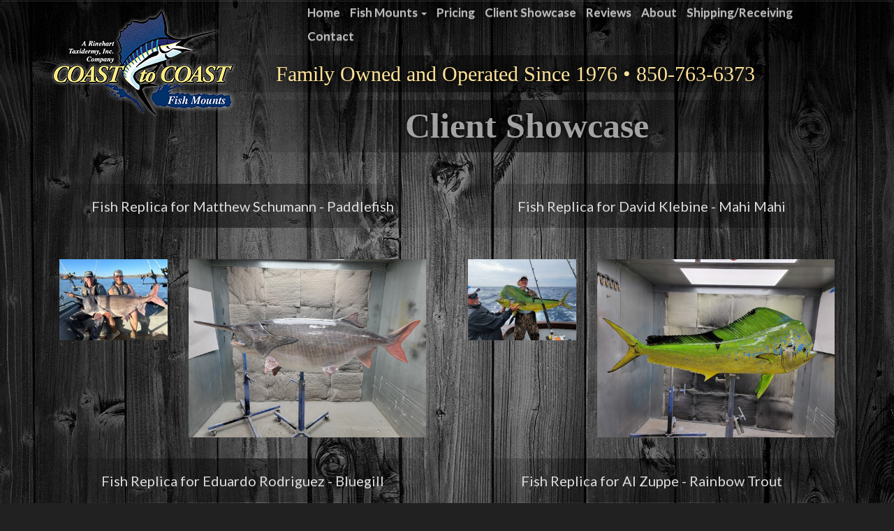

--- FILE ---
content_type: text/html
request_url: https://coasttocoastfishmounts.com/client-showcase
body_size: 5375
content:
<!DOCTYPE html>
<html>
<head>
	<meta charset="utf-8">
	<meta http-equiv="X-UA-Compatible" content="IE=edge,chrome=1">
	<script type="text/javascript" src="//ajax.googleapis.com/ajax/libs/jquery/1.10.2/jquery.min.js"></script>
<script type="text/javascript" src="/assets/d59312f0/jquery.yiiactiveform.js"></script>
<script type="text/javascript" src="https://cdnjs.cloudflare.com/ajax/libs/jquery-browser/0.1.0/jquery.browser.js"></script>
<title>Client Showcase</title>

<meta name="description" content="View some of our clients out in the field catching their fish that were later sent to us. Call or visit our site today for your fish mount." />


<link rel="canonical" href="https://coasttocoastfishmounts.com/client-showcase" />

<meta name="google-site-verification" content="2et4bD2mWXL4wcUn3trkSC8DNQbuW8Xu_mfrsABf6To" />

<script>
(function(i,s,o,g,r,a,m){i['GoogleAnalyticsObject']=r;i[r]=i[r]||function(){
(i[r].q=i[r].q||[]).push(arguments)},i[r].l=1*new Date();a=s.createElement(o),
m=s.getElementsByTagName(o)[0];a.async=1;a.src=g;m.parentNode.insertBefore(a,m)
})(window,document,'script','//www.google-analytics.com/analytics.js','ga');

ga('create', 'UA-20555040-57', 'auto');  // Replace with your property ID.
ga('send', 'pageview');

</script>


	<meta name="viewport" content="width=device-width, initial-scale=1.0">
	<meta name="apple-mobile-web-app-capable" content="yes" />
	<meta name="mobile-web-app-capable" content="yes" />
	<meta name="apple-mobile-web-app-status-bar-style" content="black" />
	<meta name="apple-mobile-web-app-title" content="Coast to Coast" />
	<link rel="apple-touch-icon" sizes="36x36" href="/theme/images/36x36.png" />
	<link rel="apple-touch-icon" sizes="48x48" href="/theme/images/48x48.png" />
	<link rel="apple-touch-icon" sizes="57x57" href="/theme/images/57x57.png" />
	<link rel="apple-touch-icon" sizes="72x72" href="/theme/images/72x72.png" />
	<link rel="apple-touch-icon" sizes="96x96" href="/theme/images/96x96.png" />
	<link rel="apple-touch-icon" sizes="114x114" href="/theme/images/114x114.png" />
	<link rel="apple-touch-icon" sizes="144x144" href="/theme/images/144x144.png" />
	<link rel="icon" sizes="196x196" href="/theme/images/196x196.png" />
    <link rel="apple-touch-startup-image" href="/theme/images/startup.jpg" />
    <link href="https://maxcdn.bootstrapcdn.com/font-awesome/4.5.0/css/font-awesome.min.css" rel="stylesheet">

	
	<link rel="stylesheet" href="//cdnjs.cloudflare.com/ajax/libs/twitter-bootstrap/3.1.1/css/bootstrap.css">
	<link rel="stylesheet" href="//cdnjs.cloudflare.com/ajax/libs/twitter-bootstrap/3.1.1/css/bootstrap-theme.css">
	<script src="//cdnjs.cloudflare.com/ajax/libs/twitter-bootstrap/3.1.1/js/bootstrap.min.js"></script>
	<script src="//cdnjs.cloudflare.com/ajax/libs/modernizr/2.7.1/modernizr.min.js"></script>
	
	<link rel="stylesheet" href="/theme/css/style.css?9877005">
	<link rel="stylesheet" href="/theme/css/editor.css?6790520">
	<link rel="stylesheet" href="/theme/css/extra.min.css?10523014">


	<link href='https://fonts.googleapis.com/css?family=Roboto:400,700,400italic,700italic' rel='stylesheet' type='text/css'>
	<link href='https://fonts.googleapis.com/css?family=Lato:300,400,700,300italic,400italic,700italic' rel='stylesheet' type='text/css'>
	<!--[if lt IE 7]>
	<script defer type="text/javascript" src="/theme/js/pngfix.js"></script>
	<![endif]--> 
	
	<!-- Fancybox -->
	<link rel="stylesheet" href="https://cdnjs.cloudflare.com/ajax/libs/fancybox/2.1.7/css/jquery.fancybox.min.css" type="text/css" media="screen" />
	<script type="text/javascript" src="https://cdnjs.cloudflare.com/ajax/libs/fancybox/2.1.7/js/jquery.fancybox.min.js"></script>
	
	<!-- link to magiczoomplus.css file -->
	<link href="/theme/js/magiczoomplus/magiczoomplus.css" rel="stylesheet" type="text/css" media="screen"/>
	<!-- link to magiczoomplus.js file -->
	<script src="/theme/js/magiczoomplus/magiczoomplus.js" type="text/javascript"></script>
	
</head>

<body id="page_client-showcase">
	
	<nav class="navbar navbar-default" role="navigation">
	<div class="container">
		<!-- Brand and toggle get grouped for better mobile display -->
		<div class="navbar-header">
			<button type="button" class="navbar-toggle" data-toggle="collapse" data-target="#bs-example-navbar-collapse-1">
				<span class="sr-only">Toggle navigation</span>
				<span class="icon-bar"></span>
				<span class="icon-bar"></span>
				<span class="icon-bar"></span>
			</button>
			<a class="navbar-brand" href="/">
				<img src="/theme/images/2023-logo.png" class="img-responsive" />
				<!-- <span class="service">Fish Mounts</span> -->
			</a>
		</div>

		<!-- Collect the nav links, forms, and other content for toggling -->
		<div class="collapse navbar-collapse" id="bs-example-navbar-collapse-1">
			<ul class="nav navbar-nav navbar-right navbar-main">
				<!-- <li><a href="#">About Us</a></li>
				<li><a href="#">Our Facility</a></li>
				<li><a href="#">Big Game</a></li> -->
				<li><a href="/">Home</a></li>
				<li class="dropdown">
					<a href="/fish-mounts" class="dropdown-toggle" data-toggle="dropdown">Fish Mounts <b class="caret"></b></a>
					<ul class="dropdown-menu">
						<li><a href="/fish-mounts/all">Fish Mounts Gallery</a></li>
						<li><a href="/fish-mounts">Most Popular Fish Mounts</a></li>
						<li><a href="/fish-mounts/all-saltwater-and-freshwater-fish-mounts">All Fish Mounts</a></li>
						<li><a href="/fish-blanks">Fish Blanks</a></li>
						<li><a href="/accessories/all">Accessories</a></li>
						<li><a href="/request-a-quote"> Request a Custom Quote </a></li>
						<li><a href="/order-online"> Place an Order Online </a></li>

					</ul>
				</li>
				<li><a href="/pricing">Pricing</a></li>
				<li><a href="/client-showcase">Client Showcase</a></li>
				<li><a href="/reviews">Reviews</a></li>
				<li><a href="/about">About</a></li>
				<li><a href="/shipping-receiving">Shipping/Receiving</a></li>
				<!-- <li class="dropdown">
					<a href="/about" class="dropdown-toggle" data-toggle="dropdown">About <b class="caret"></b></a>
					<ul class="dropdown-menu">
						<li><a href="/reviews">Reviews</a></li>
						<li><a href="/shipping-receiving">Shipping/Receiving</a></li>
					</ul>
				</li> -->
				<!-- <li><a href="/trophy-rooms">Trophy Rooms</a></li> -->
				
				<li><a href="/contact">Contact</a></li>
			</ul>
		</div>
			
	</div>
</nav>
	

	

<div id="sub_content">

	<div class="container">
		<div class="row">
			<div class="col-xs-12 col-md-10 col-md-push-2">
				<h2 class="tag-home">Family Owned and Operated Since 1976 &bull; 850-763-6373<!--<br />
					 <span class="subtag">Museum Quality Fish Replicas Made to your Photo and Specifications</span> -->
				</h2>
				
			</div>
		</div>
	</div>
	
	<div class="container">
		<div class="row">
			<div class="col-md-9 col-md-push-3">
			</div>
		</div>
		
		
			<script type="text/javascript">
	
	$(document).ready(function() {
		$(".fancybox").fancybox();
	});
	
</script>

<h1 class="offset-header full-width-alt">Client Showcase</h1>

<br>

<div>
			<div class="row">			<div class="col-xs-12 col-md-6">	
				<div class="row">
					<div class="col-md-12 client-header">
						<h3>Fish Replica for Matthew Schumann - Paddlefish</h3>
					</div>
				</div>
				<!-- <div class="row">
					<div class="col-xs-12">
						<a href='https://de70d6fbd5219ded0a9f-95955c6a61a55e017c4c86a6d84cc235.ssl.cf1.rackcdn.com/383_15495.z.1800.800.jpg' class='fancybox' >
							<img src='https://de70d6fbd5219ded0a9f-95955c6a61a55e017c4c86a6d84cc235.ssl.cf1.rackcdn.com/383_15495.z.900.400.png' class='img-responsive'  />
						</a>
					</div>
				</div> -->
				<div class="row">
					<div class="col-md-12">
						<div class="row">
							<div class="col-xs-12">
								<div class="row client-testimonial"> 
									<div class="col-xs-4">
										<img src='https://de70d6fbd5219ded0a9f-95955c6a61a55e017c4c86a6d84cc235.ssl.cf1.rackcdn.com/383_15494.ct.200.150.jpg' class='img-responsive' />
									</div>
									<div class="col-xs-8">
										<a href='https://de70d6fbd5219ded0a9f-95955c6a61a55e017c4c86a6d84cc235.ssl.cf1.rackcdn.com/383_15495.z.1800.800.jpg' class='fancybox' >
											<img src='https://de70d6fbd5219ded0a9f-95955c6a61a55e017c4c86a6d84cc235.ssl.cf1.rackcdn.com/383_15495.z.900.400.png' class='img-responsive'  />
										</a>
									</div>
								</div>
							</div>
						</div>
					</div>
				</div>
			</div>
								<div class="col-xs-12 col-md-6">	
				<div class="row">
					<div class="col-md-12 client-header">
						<h3>Fish Replica for David Klebine - Mahi Mahi</h3>
					</div>
				</div>
				<!-- <div class="row">
					<div class="col-xs-12">
						<a href='https://de70d6fbd5219ded0a9f-95955c6a61a55e017c4c86a6d84cc235.ssl.cf1.rackcdn.com/383_15501.z.1800.800.jpg' class='fancybox' >
							<img src='https://de70d6fbd5219ded0a9f-95955c6a61a55e017c4c86a6d84cc235.ssl.cf1.rackcdn.com/383_15501.z.900.400.png' class='img-responsive'  />
						</a>
					</div>
				</div> -->
				<div class="row">
					<div class="col-md-12">
						<div class="row">
							<div class="col-xs-12">
								<div class="row client-testimonial"> 
									<div class="col-xs-4">
										<img src='https://de70d6fbd5219ded0a9f-95955c6a61a55e017c4c86a6d84cc235.ssl.cf1.rackcdn.com/383_15500.ct.200.150.jpg' class='img-responsive' />
									</div>
									<div class="col-xs-8">
										<a href='https://de70d6fbd5219ded0a9f-95955c6a61a55e017c4c86a6d84cc235.ssl.cf1.rackcdn.com/383_15501.z.1800.800.jpg' class='fancybox' >
											<img src='https://de70d6fbd5219ded0a9f-95955c6a61a55e017c4c86a6d84cc235.ssl.cf1.rackcdn.com/383_15501.z.900.400.png' class='img-responsive'  />
										</a>
									</div>
								</div>
							</div>
						</div>
					</div>
				</div>
			</div>
		</div>			<div class="row">			<div class="col-xs-12 col-md-6">	
				<div class="row">
					<div class="col-md-12 client-header">
						<h3>Fish Replica for Eduardo Rodriguez - Bluegill</h3>
					</div>
				</div>
				<!-- <div class="row">
					<div class="col-xs-12">
						<a href='https://de70d6fbd5219ded0a9f-95955c6a61a55e017c4c86a6d84cc235.ssl.cf1.rackcdn.com/383_15497.z.1800.800.jpg' class='fancybox' >
							<img src='https://de70d6fbd5219ded0a9f-95955c6a61a55e017c4c86a6d84cc235.ssl.cf1.rackcdn.com/383_15497.z.900.400.png' class='img-responsive'  />
						</a>
					</div>
				</div> -->
				<div class="row">
					<div class="col-md-12">
						<div class="row">
							<div class="col-xs-12">
								<div class="row client-testimonial"> 
									<div class="col-xs-4">
										<img src='https://de70d6fbd5219ded0a9f-95955c6a61a55e017c4c86a6d84cc235.ssl.cf1.rackcdn.com/383_15496.ct.200.150.jpg' class='img-responsive' />
									</div>
									<div class="col-xs-8">
										<a href='https://de70d6fbd5219ded0a9f-95955c6a61a55e017c4c86a6d84cc235.ssl.cf1.rackcdn.com/383_15497.z.1800.800.jpg' class='fancybox' >
											<img src='https://de70d6fbd5219ded0a9f-95955c6a61a55e017c4c86a6d84cc235.ssl.cf1.rackcdn.com/383_15497.z.900.400.png' class='img-responsive'  />
										</a>
									</div>
								</div>
							</div>
						</div>
					</div>
				</div>
			</div>
								<div class="col-xs-12 col-md-6">	
				<div class="row">
					<div class="col-md-12 client-header">
						<h3>Fish Replica for Al Zuppe - Rainbow Trout</h3>
					</div>
				</div>
				<!-- <div class="row">
					<div class="col-xs-12">
						<a href='https://de70d6fbd5219ded0a9f-95955c6a61a55e017c4c86a6d84cc235.ssl.cf1.rackcdn.com/383_10718.z.1800.800.jpg' class='fancybox' >
							<img src='https://de70d6fbd5219ded0a9f-95955c6a61a55e017c4c86a6d84cc235.ssl.cf1.rackcdn.com/383_10718.z.900.400.png' class='img-responsive'  />
						</a>
					</div>
				</div> -->
				<div class="row">
					<div class="col-md-12">
						<div class="row">
							<div class="col-xs-12">
								<div class="row client-testimonial"> 
									<div class="col-xs-4">
										<img src='https://de70d6fbd5219ded0a9f-95955c6a61a55e017c4c86a6d84cc235.ssl.cf1.rackcdn.com/383_10716.ct.200.150.jpg' class='img-responsive' />
									</div>
									<div class="col-xs-8">
										<a href='https://de70d6fbd5219ded0a9f-95955c6a61a55e017c4c86a6d84cc235.ssl.cf1.rackcdn.com/383_10718.z.1800.800.jpg' class='fancybox' >
											<img src='https://de70d6fbd5219ded0a9f-95955c6a61a55e017c4c86a6d84cc235.ssl.cf1.rackcdn.com/383_10718.z.900.400.png' class='img-responsive'  />
										</a>
									</div>
								</div>
							</div>
						</div>
					</div>
				</div>
			</div>
		</div>			<div class="row">			<div class="col-xs-12 col-md-6">	
				<div class="row">
					<div class="col-md-12 client-header">
						<h3>Fish Replica for Travis Thomas</h3>
					</div>
				</div>
				<!-- <div class="row">
					<div class="col-xs-12">
						<a href='https://de70d6fbd5219ded0a9f-95955c6a61a55e017c4c86a6d84cc235.ssl.cf1.rackcdn.com/383_7553.z.1800.800.jpg' class='fancybox' >
							<img src='https://de70d6fbd5219ded0a9f-95955c6a61a55e017c4c86a6d84cc235.ssl.cf1.rackcdn.com/383_7553.z.900.400.png' class='img-responsive'  />
						</a>
					</div>
				</div> -->
				<div class="row">
					<div class="col-md-12">
						<div class="row">
							<div class="col-xs-12">
								<div class="row client-testimonial"> 
									<div class="col-xs-4">
										<img src='https://de70d6fbd5219ded0a9f-95955c6a61a55e017c4c86a6d84cc235.ssl.cf1.rackcdn.com/383_7552.ct.200.150.jpg' class='img-responsive' />
									</div>
									<div class="col-xs-8">
										<a href='https://de70d6fbd5219ded0a9f-95955c6a61a55e017c4c86a6d84cc235.ssl.cf1.rackcdn.com/383_7553.z.1800.800.jpg' class='fancybox' >
											<img src='https://de70d6fbd5219ded0a9f-95955c6a61a55e017c4c86a6d84cc235.ssl.cf1.rackcdn.com/383_7553.z.900.400.png' class='img-responsive'  />
										</a>
									</div>
								</div>
							</div>
						</div>
					</div>
				</div>
			</div>
								<div class="col-xs-12 col-md-6">	
				<div class="row">
					<div class="col-md-12 client-header">
						<h3>Fish Replica for Jason Harris - 27" Sheephead</h3>
					</div>
				</div>
				<!-- <div class="row">
					<div class="col-xs-12">
						<a href='https://de70d6fbd5219ded0a9f-95955c6a61a55e017c4c86a6d84cc235.ssl.cf1.rackcdn.com/383_10726.z.1800.800.jpg' class='fancybox' >
							<img src='https://de70d6fbd5219ded0a9f-95955c6a61a55e017c4c86a6d84cc235.ssl.cf1.rackcdn.com/383_10726.z.900.400.png' class='img-responsive'  />
						</a>
					</div>
				</div> -->
				<div class="row">
					<div class="col-md-12">
						<div class="row">
							<div class="col-xs-12">
								<div class="row client-testimonial"> 
									<div class="col-xs-4">
										<img src='https://de70d6fbd5219ded0a9f-95955c6a61a55e017c4c86a6d84cc235.ssl.cf1.rackcdn.com/383_10725.ct.200.150.jpg' class='img-responsive' />
									</div>
									<div class="col-xs-8">
										<a href='https://de70d6fbd5219ded0a9f-95955c6a61a55e017c4c86a6d84cc235.ssl.cf1.rackcdn.com/383_10726.z.1800.800.jpg' class='fancybox' >
											<img src='https://de70d6fbd5219ded0a9f-95955c6a61a55e017c4c86a6d84cc235.ssl.cf1.rackcdn.com/383_10726.z.900.400.png' class='img-responsive'  />
										</a>
									</div>
								</div>
							</div>
						</div>
					</div>
				</div>
			</div>
		</div>			<div class="row">			<div class="col-xs-12 col-md-6">	
				<div class="row">
					<div class="col-md-12 client-header">
						<h3>Fish Replica for Naylor Brooks</h3>
					</div>
				</div>
				<!-- <div class="row">
					<div class="col-xs-12">
						<a href='https://de70d6fbd5219ded0a9f-95955c6a61a55e017c4c86a6d84cc235.ssl.cf1.rackcdn.com/383_7448.z.1800.800.jpg' class='fancybox' >
							<img src='https://de70d6fbd5219ded0a9f-95955c6a61a55e017c4c86a6d84cc235.ssl.cf1.rackcdn.com/383_7448.z.900.400.png' class='img-responsive'  />
						</a>
					</div>
				</div> -->
				<div class="row">
					<div class="col-md-12">
						<div class="row">
							<div class="col-xs-12">
								<div class="row client-testimonial"> 
									<div class="col-xs-4">
										<img src='https://de70d6fbd5219ded0a9f-95955c6a61a55e017c4c86a6d84cc235.ssl.cf1.rackcdn.com/383_7449.ct.200.150.jpg' class='img-responsive' />
									</div>
									<div class="col-xs-8">
										<a href='https://de70d6fbd5219ded0a9f-95955c6a61a55e017c4c86a6d84cc235.ssl.cf1.rackcdn.com/383_7448.z.1800.800.jpg' class='fancybox' >
											<img src='https://de70d6fbd5219ded0a9f-95955c6a61a55e017c4c86a6d84cc235.ssl.cf1.rackcdn.com/383_7448.z.900.400.png' class='img-responsive'  />
										</a>
									</div>
								</div>
							</div>
						</div>
					</div>
				</div>
			</div>
								<div class="col-xs-12 col-md-6">	
				<div class="row">
					<div class="col-md-12 client-header">
						<h3>Fish Replica for Mark Ozog - 27" Pacific Permit</h3>
					</div>
				</div>
				<!-- <div class="row">
					<div class="col-xs-12">
						<a href='https://de70d6fbd5219ded0a9f-95955c6a61a55e017c4c86a6d84cc235.ssl.cf1.rackcdn.com/383_10728.z.1800.800.jpg' class='fancybox' >
							<img src='https://de70d6fbd5219ded0a9f-95955c6a61a55e017c4c86a6d84cc235.ssl.cf1.rackcdn.com/383_10728.z.900.400.png' class='img-responsive'  />
						</a>
					</div>
				</div> -->
				<div class="row">
					<div class="col-md-12">
						<div class="row">
							<div class="col-xs-12">
								<div class="row client-testimonial"> 
									<div class="col-xs-4">
										<img src='https://de70d6fbd5219ded0a9f-95955c6a61a55e017c4c86a6d84cc235.ssl.cf1.rackcdn.com/383_10727.ct.200.150.jpg' class='img-responsive' />
									</div>
									<div class="col-xs-8">
										<a href='https://de70d6fbd5219ded0a9f-95955c6a61a55e017c4c86a6d84cc235.ssl.cf1.rackcdn.com/383_10728.z.1800.800.jpg' class='fancybox' >
											<img src='https://de70d6fbd5219ded0a9f-95955c6a61a55e017c4c86a6d84cc235.ssl.cf1.rackcdn.com/383_10728.z.900.400.png' class='img-responsive'  />
										</a>
									</div>
								</div>
							</div>
						</div>
					</div>
				</div>
			</div>
		</div>			<div class="row">			<div class="col-xs-12 col-md-6">	
				<div class="row">
					<div class="col-md-12 client-header">
						<h3>Fish Replica for Robert Coker - King Salmon</h3>
					</div>
				</div>
				<!-- <div class="row">
					<div class="col-xs-12">
						<a href='https://de70d6fbd5219ded0a9f-95955c6a61a55e017c4c86a6d84cc235.ssl.cf1.rackcdn.com/383_15499.z.1800.800.jpg' class='fancybox' >
							<img src='https://de70d6fbd5219ded0a9f-95955c6a61a55e017c4c86a6d84cc235.ssl.cf1.rackcdn.com/383_15499.z.900.400.png' class='img-responsive'  />
						</a>
					</div>
				</div> -->
				<div class="row">
					<div class="col-md-12">
						<div class="row">
							<div class="col-xs-12">
								<div class="row client-testimonial"> 
									<div class="col-xs-4">
										<img src='https://de70d6fbd5219ded0a9f-95955c6a61a55e017c4c86a6d84cc235.ssl.cf1.rackcdn.com/383_15498.ct.200.150.jpg' class='img-responsive' />
									</div>
									<div class="col-xs-8">
										<a href='https://de70d6fbd5219ded0a9f-95955c6a61a55e017c4c86a6d84cc235.ssl.cf1.rackcdn.com/383_15499.z.1800.800.jpg' class='fancybox' >
											<img src='https://de70d6fbd5219ded0a9f-95955c6a61a55e017c4c86a6d84cc235.ssl.cf1.rackcdn.com/383_15499.z.900.400.png' class='img-responsive'  />
										</a>
									</div>
								</div>
							</div>
						</div>
					</div>
				</div>
			</div>
								<div class="col-xs-12 col-md-6">	
				<div class="row">
					<div class="col-md-12 client-header">
						<h3>Fish Replica for Glenn Anderson</h3>
					</div>
				</div>
				<!-- <div class="row">
					<div class="col-xs-12">
						<a href='https://de70d6fbd5219ded0a9f-95955c6a61a55e017c4c86a6d84cc235.ssl.cf1.rackcdn.com/383_7387.z.1800.800.jpg' class='fancybox' >
							<img src='https://de70d6fbd5219ded0a9f-95955c6a61a55e017c4c86a6d84cc235.ssl.cf1.rackcdn.com/383_7387.z.900.400.png' class='img-responsive'  />
						</a>
					</div>
				</div> -->
				<div class="row">
					<div class="col-md-12">
						<div class="row">
							<div class="col-xs-12">
								<div class="row client-testimonial"> 
									<div class="col-xs-4">
										<img src='https://de70d6fbd5219ded0a9f-95955c6a61a55e017c4c86a6d84cc235.ssl.cf1.rackcdn.com/383_7386.ct.200.150.jpg' class='img-responsive' />
									</div>
									<div class="col-xs-8">
										<a href='https://de70d6fbd5219ded0a9f-95955c6a61a55e017c4c86a6d84cc235.ssl.cf1.rackcdn.com/383_7387.z.1800.800.jpg' class='fancybox' >
											<img src='https://de70d6fbd5219ded0a9f-95955c6a61a55e017c4c86a6d84cc235.ssl.cf1.rackcdn.com/383_7387.z.900.400.png' class='img-responsive'  />
										</a>
									</div>
								</div>
							</div>
						</div>
					</div>
				</div>
			</div>
		</div>			<div class="row">			<div class="col-xs-12 col-md-6">	
				<div class="row">
					<div class="col-md-12 client-header">
						<h3>Fish Replica for Daniel Seymour - 30" Black Stone Char from Russia</h3>
					</div>
				</div>
				<!-- <div class="row">
					<div class="col-xs-12">
						<a href='https://de70d6fbd5219ded0a9f-95955c6a61a55e017c4c86a6d84cc235.ssl.cf1.rackcdn.com/383_10730.z.1800.800.jpg' class='fancybox' >
							<img src='https://de70d6fbd5219ded0a9f-95955c6a61a55e017c4c86a6d84cc235.ssl.cf1.rackcdn.com/383_10730.z.900.400.png' class='img-responsive'  />
						</a>
					</div>
				</div> -->
				<div class="row">
					<div class="col-md-12">
						<div class="row">
							<div class="col-xs-12">
								<div class="row client-testimonial"> 
									<div class="col-xs-4">
										<img src='https://de70d6fbd5219ded0a9f-95955c6a61a55e017c4c86a6d84cc235.ssl.cf1.rackcdn.com/383_10729.ct.200.150.jpg' class='img-responsive' />
									</div>
									<div class="col-xs-8">
										<a href='https://de70d6fbd5219ded0a9f-95955c6a61a55e017c4c86a6d84cc235.ssl.cf1.rackcdn.com/383_10730.z.1800.800.jpg' class='fancybox' >
											<img src='https://de70d6fbd5219ded0a9f-95955c6a61a55e017c4c86a6d84cc235.ssl.cf1.rackcdn.com/383_10730.z.900.400.png' class='img-responsive'  />
										</a>
									</div>
								</div>
							</div>
						</div>
					</div>
				</div>
			</div>
								<div class="col-xs-12 col-md-6">	
				<div class="row">
					<div class="col-md-12 client-header">
						<h3>Fish Replica for Earl Chambers - 29" Permit</h3>
					</div>
				</div>
				<!-- <div class="row">
					<div class="col-xs-12">
						<a href='https://de70d6fbd5219ded0a9f-95955c6a61a55e017c4c86a6d84cc235.ssl.cf1.rackcdn.com/383_10720.z.1800.800.jpg' class='fancybox' >
							<img src='https://de70d6fbd5219ded0a9f-95955c6a61a55e017c4c86a6d84cc235.ssl.cf1.rackcdn.com/383_10720.z.900.400.png' class='img-responsive'  />
						</a>
					</div>
				</div> -->
				<div class="row">
					<div class="col-md-12">
						<div class="row">
							<div class="col-xs-12">
								<div class="row client-testimonial"> 
									<div class="col-xs-4">
										<img src='https://de70d6fbd5219ded0a9f-95955c6a61a55e017c4c86a6d84cc235.ssl.cf1.rackcdn.com/383_10719.ct.200.150.jpg' class='img-responsive' />
									</div>
									<div class="col-xs-8">
										<a href='https://de70d6fbd5219ded0a9f-95955c6a61a55e017c4c86a6d84cc235.ssl.cf1.rackcdn.com/383_10720.z.1800.800.jpg' class='fancybox' >
											<img src='https://de70d6fbd5219ded0a9f-95955c6a61a55e017c4c86a6d84cc235.ssl.cf1.rackcdn.com/383_10720.z.900.400.png' class='img-responsive'  />
										</a>
									</div>
								</div>
							</div>
						</div>
					</div>
				</div>
			</div>
		</div>			<div class="row">			<div class="col-xs-12 col-md-6">	
				<div class="row">
					<div class="col-md-12 client-header">
						<h3>Fish Replica for Tracy Barrette</h3>
					</div>
				</div>
				<!-- <div class="row">
					<div class="col-xs-12">
						<a href='https://de70d6fbd5219ded0a9f-95955c6a61a55e017c4c86a6d84cc235.ssl.cf1.rackcdn.com/383_7385.z.1800.800.jpg' class='fancybox' >
							<img src='https://de70d6fbd5219ded0a9f-95955c6a61a55e017c4c86a6d84cc235.ssl.cf1.rackcdn.com/383_7385.z.900.400.png' class='img-responsive'  />
						</a>
					</div>
				</div> -->
				<div class="row">
					<div class="col-md-12">
						<div class="row">
							<div class="col-xs-12">
								<div class="row client-testimonial"> 
									<div class="col-xs-4">
										<img src='https://de70d6fbd5219ded0a9f-95955c6a61a55e017c4c86a6d84cc235.ssl.cf1.rackcdn.com/383_7384.ct.200.150.jpg' class='img-responsive' />
									</div>
									<div class="col-xs-8">
										<a href='https://de70d6fbd5219ded0a9f-95955c6a61a55e017c4c86a6d84cc235.ssl.cf1.rackcdn.com/383_7385.z.1800.800.jpg' class='fancybox' >
											<img src='https://de70d6fbd5219ded0a9f-95955c6a61a55e017c4c86a6d84cc235.ssl.cf1.rackcdn.com/383_7385.z.900.400.png' class='img-responsive'  />
										</a>
									</div>
								</div>
							</div>
						</div>
					</div>
				</div>
			</div>
								<div class="col-xs-12 col-md-6">	
				<div class="row">
					<div class="col-md-12 client-header">
						<h3>Fish Replica for Rick Opic</h3>
					</div>
				</div>
				<!-- <div class="row">
					<div class="col-xs-12">
						<a href='https://de70d6fbd5219ded0a9f-95955c6a61a55e017c4c86a6d84cc235.ssl.cf1.rackcdn.com/383_10775.z.1800.800.jpg' class='fancybox' >
							<img src='https://de70d6fbd5219ded0a9f-95955c6a61a55e017c4c86a6d84cc235.ssl.cf1.rackcdn.com/383_10775.z.900.400.png' class='img-responsive'  />
						</a>
					</div>
				</div> -->
				<div class="row">
					<div class="col-md-12">
						<div class="row">
							<div class="col-xs-12">
								<div class="row client-testimonial"> 
									<div class="col-xs-4">
										<img src='https://de70d6fbd5219ded0a9f-95955c6a61a55e017c4c86a6d84cc235.ssl.cf1.rackcdn.com/383_10773.ct.200.150.jpg' class='img-responsive' />
									</div>
									<div class="col-xs-8">
										<a href='https://de70d6fbd5219ded0a9f-95955c6a61a55e017c4c86a6d84cc235.ssl.cf1.rackcdn.com/383_10775.z.1800.800.jpg' class='fancybox' >
											<img src='https://de70d6fbd5219ded0a9f-95955c6a61a55e017c4c86a6d84cc235.ssl.cf1.rackcdn.com/383_10775.z.900.400.png' class='img-responsive'  />
										</a>
									</div>
								</div>
							</div>
						</div>
					</div>
				</div>
			</div>
		</div>			<div class="row">			<div class="col-xs-12 col-md-6">	
				<div class="row">
					<div class="col-md-12 client-header">
						<h3>Fish Replica for Kevin Fick Redtail Catfish</h3>
					</div>
				</div>
				<!-- <div class="row">
					<div class="col-xs-12">
						<a href='https://de70d6fbd5219ded0a9f-95955c6a61a55e017c4c86a6d84cc235.ssl.cf1.rackcdn.com/383_6997.z.1800.800.jpg' class='fancybox' >
							<img src='https://de70d6fbd5219ded0a9f-95955c6a61a55e017c4c86a6d84cc235.ssl.cf1.rackcdn.com/383_6997.z.900.400.png' class='img-responsive'  />
						</a>
					</div>
				</div> -->
				<div class="row">
					<div class="col-md-12">
						<div class="row">
							<div class="col-xs-12">
								<div class="row client-testimonial"> 
									<div class="col-xs-4">
										<img src='https://de70d6fbd5219ded0a9f-95955c6a61a55e017c4c86a6d84cc235.ssl.cf1.rackcdn.com/383_6996.ct.200.150.jpg' class='img-responsive' />
									</div>
									<div class="col-xs-8">
										<a href='https://de70d6fbd5219ded0a9f-95955c6a61a55e017c4c86a6d84cc235.ssl.cf1.rackcdn.com/383_6997.z.1800.800.jpg' class='fancybox' >
											<img src='https://de70d6fbd5219ded0a9f-95955c6a61a55e017c4c86a6d84cc235.ssl.cf1.rackcdn.com/383_6997.z.900.400.png' class='img-responsive'  />
										</a>
									</div>
								</div>
							</div>
						</div>
					</div>
				</div>
			</div>
								<div class="col-xs-12 col-md-6">	
				<div class="row">
					<div class="col-md-12 client-header">
						<h3>Fish Replica for Kevin Fick Black Pirhana</h3>
					</div>
				</div>
				<!-- <div class="row">
					<div class="col-xs-12">
						<a href='https://de70d6fbd5219ded0a9f-95955c6a61a55e017c4c86a6d84cc235.ssl.cf1.rackcdn.com/383_6999.z.1800.800.jpg' class='fancybox' >
							<img src='https://de70d6fbd5219ded0a9f-95955c6a61a55e017c4c86a6d84cc235.ssl.cf1.rackcdn.com/383_6999.z.900.400.png' class='img-responsive'  />
						</a>
					</div>
				</div> -->
				<div class="row">
					<div class="col-md-12">
						<div class="row">
							<div class="col-xs-12">
								<div class="row client-testimonial"> 
									<div class="col-xs-4">
										<img src='https://de70d6fbd5219ded0a9f-95955c6a61a55e017c4c86a6d84cc235.ssl.cf1.rackcdn.com/383_6998.ct.200.150.jpg' class='img-responsive' />
									</div>
									<div class="col-xs-8">
										<a href='https://de70d6fbd5219ded0a9f-95955c6a61a55e017c4c86a6d84cc235.ssl.cf1.rackcdn.com/383_6999.z.1800.800.jpg' class='fancybox' >
											<img src='https://de70d6fbd5219ded0a9f-95955c6a61a55e017c4c86a6d84cc235.ssl.cf1.rackcdn.com/383_6999.z.900.400.png' class='img-responsive'  />
										</a>
									</div>
								</div>
							</div>
						</div>
					</div>
				</div>
			</div>
		</div>			<div class="row">			<div class="col-xs-12 col-md-6">	
				<div class="row">
					<div class="col-md-12 client-header">
						<h3>Fish Replica for Kevin Fick Peacock Bass</h3>
					</div>
				</div>
				<!-- <div class="row">
					<div class="col-xs-12">
						<a href='https://de70d6fbd5219ded0a9f-95955c6a61a55e017c4c86a6d84cc235.ssl.cf1.rackcdn.com/383_7000.z.1800.800.jpg' class='fancybox' >
							<img src='https://de70d6fbd5219ded0a9f-95955c6a61a55e017c4c86a6d84cc235.ssl.cf1.rackcdn.com/383_7000.z.900.400.png' class='img-responsive'  />
						</a>
					</div>
				</div> -->
				<div class="row">
					<div class="col-md-12">
						<div class="row">
							<div class="col-xs-12">
								<div class="row client-testimonial"> 
									<div class="col-xs-4">
										<img src='https://de70d6fbd5219ded0a9f-95955c6a61a55e017c4c86a6d84cc235.ssl.cf1.rackcdn.com/383_7001.ct.200.150.jpg' class='img-responsive' />
									</div>
									<div class="col-xs-8">
										<a href='https://de70d6fbd5219ded0a9f-95955c6a61a55e017c4c86a6d84cc235.ssl.cf1.rackcdn.com/383_7000.z.1800.800.jpg' class='fancybox' >
											<img src='https://de70d6fbd5219ded0a9f-95955c6a61a55e017c4c86a6d84cc235.ssl.cf1.rackcdn.com/383_7000.z.900.400.png' class='img-responsive'  />
										</a>
									</div>
								</div>
							</div>
						</div>
					</div>
				</div>
			</div>
								<div class="col-xs-12 col-md-6">	
				<div class="row">
					<div class="col-md-12 client-header">
						<h3>Fish Replica for Kenneth Hatch Rainbow Trout</h3>
					</div>
				</div>
				<!-- <div class="row">
					<div class="col-xs-12">
						<a href='https://de70d6fbd5219ded0a9f-95955c6a61a55e017c4c86a6d84cc235.ssl.cf1.rackcdn.com/383_7006.z.1800.800.jpg' class='fancybox' >
							<img src='https://de70d6fbd5219ded0a9f-95955c6a61a55e017c4c86a6d84cc235.ssl.cf1.rackcdn.com/383_7006.z.900.400.png' class='img-responsive'  />
						</a>
					</div>
				</div> -->
				<div class="row">
					<div class="col-md-12">
						<div class="row">
							<div class="col-xs-12">
								<div class="row client-testimonial"> 
									<div class="col-xs-4">
										<img src='https://de70d6fbd5219ded0a9f-95955c6a61a55e017c4c86a6d84cc235.ssl.cf1.rackcdn.com/383_7005.ct.200.150.jpg' class='img-responsive' />
									</div>
									<div class="col-xs-8">
										<a href='https://de70d6fbd5219ded0a9f-95955c6a61a55e017c4c86a6d84cc235.ssl.cf1.rackcdn.com/383_7006.z.1800.800.jpg' class='fancybox' >
											<img src='https://de70d6fbd5219ded0a9f-95955c6a61a55e017c4c86a6d84cc235.ssl.cf1.rackcdn.com/383_7006.z.900.400.png' class='img-responsive'  />
										</a>
									</div>
								</div>
							</div>
						</div>
					</div>
				</div>
			</div>
		</div>			<div class="row">			<div class="col-xs-12 col-md-6">	
				<div class="row">
					<div class="col-md-12 client-header">
						<h3>Fish Replica for Noah Barker Brown Trout</h3>
					</div>
				</div>
				<!-- <div class="row">
					<div class="col-xs-12">
						<a href='https://de70d6fbd5219ded0a9f-95955c6a61a55e017c4c86a6d84cc235.ssl.cf1.rackcdn.com/383_7008.z.1800.800.jpg' class='fancybox' >
							<img src='https://de70d6fbd5219ded0a9f-95955c6a61a55e017c4c86a6d84cc235.ssl.cf1.rackcdn.com/383_7008.z.900.400.png' class='img-responsive'  />
						</a>
					</div>
				</div> -->
				<div class="row">
					<div class="col-md-12">
						<div class="row">
							<div class="col-xs-12">
								<div class="row client-testimonial"> 
									<div class="col-xs-4">
										<img src='https://de70d6fbd5219ded0a9f-95955c6a61a55e017c4c86a6d84cc235.ssl.cf1.rackcdn.com/383_7007.ct.200.150.jpg' class='img-responsive' />
									</div>
									<div class="col-xs-8">
										<a href='https://de70d6fbd5219ded0a9f-95955c6a61a55e017c4c86a6d84cc235.ssl.cf1.rackcdn.com/383_7008.z.1800.800.jpg' class='fancybox' >
											<img src='https://de70d6fbd5219ded0a9f-95955c6a61a55e017c4c86a6d84cc235.ssl.cf1.rackcdn.com/383_7008.z.900.400.png' class='img-responsive'  />
										</a>
									</div>
								</div>
							</div>
						</div>
					</div>
				</div>
			</div>
								<div class="col-xs-12 col-md-6">	
				<div class="row">
					<div class="col-md-12 client-header">
						<h3>Fish Replica for George Kimmel Peacock Bass</h3>
					</div>
				</div>
				<!-- <div class="row">
					<div class="col-xs-12">
						<a href='https://de70d6fbd5219ded0a9f-95955c6a61a55e017c4c86a6d84cc235.ssl.cf1.rackcdn.com/383_7182.z.1800.800.jpg' class='fancybox' >
							<img src='https://de70d6fbd5219ded0a9f-95955c6a61a55e017c4c86a6d84cc235.ssl.cf1.rackcdn.com/383_7182.z.900.400.png' class='img-responsive'  />
						</a>
					</div>
				</div> -->
				<div class="row">
					<div class="col-md-12">
						<div class="row">
							<div class="col-xs-12">
								<div class="row client-testimonial"> 
									<div class="col-xs-4">
										<img src='https://de70d6fbd5219ded0a9f-95955c6a61a55e017c4c86a6d84cc235.ssl.cf1.rackcdn.com/383_7183.ct.200.150.jpg' class='img-responsive' />
									</div>
									<div class="col-xs-8">
										<a href='https://de70d6fbd5219ded0a9f-95955c6a61a55e017c4c86a6d84cc235.ssl.cf1.rackcdn.com/383_7182.z.1800.800.jpg' class='fancybox' >
											<img src='https://de70d6fbd5219ded0a9f-95955c6a61a55e017c4c86a6d84cc235.ssl.cf1.rackcdn.com/383_7182.z.900.400.png' class='img-responsive'  />
										</a>
									</div>
								</div>
							</div>
						</div>
					</div>
				</div>
			</div>
		</div>			<div class="row">			<div class="col-xs-12 col-md-6">	
				<div class="row">
					<div class="col-md-12 client-header">
						<h3>Fish Replica for B. Chris Mitchell Brown Trout</h3>
					</div>
				</div>
				<!-- <div class="row">
					<div class="col-xs-12">
						<a href='https://de70d6fbd5219ded0a9f-95955c6a61a55e017c4c86a6d84cc235.ssl.cf1.rackcdn.com/383_7185.z.1800.800.jpg' class='fancybox' >
							<img src='https://de70d6fbd5219ded0a9f-95955c6a61a55e017c4c86a6d84cc235.ssl.cf1.rackcdn.com/383_7185.z.900.400.png' class='img-responsive'  />
						</a>
					</div>
				</div> -->
				<div class="row">
					<div class="col-md-12">
						<div class="row">
							<div class="col-xs-12">
								<div class="row client-testimonial"> 
									<div class="col-xs-4">
										<img src='https://de70d6fbd5219ded0a9f-95955c6a61a55e017c4c86a6d84cc235.ssl.cf1.rackcdn.com/383_7184.ct.200.150.jpg' class='img-responsive' />
									</div>
									<div class="col-xs-8">
										<a href='https://de70d6fbd5219ded0a9f-95955c6a61a55e017c4c86a6d84cc235.ssl.cf1.rackcdn.com/383_7185.z.1800.800.jpg' class='fancybox' >
											<img src='https://de70d6fbd5219ded0a9f-95955c6a61a55e017c4c86a6d84cc235.ssl.cf1.rackcdn.com/383_7185.z.900.400.png' class='img-responsive'  />
										</a>
									</div>
								</div>
							</div>
						</div>
					</div>
				</div>
			</div>
								<div class="col-xs-12 col-md-6">	
				<div class="row">
					<div class="col-md-12 client-header">
						<h3>Fish Replica for Arnold Rose Pacu</h3>
					</div>
				</div>
				<!-- <div class="row">
					<div class="col-xs-12">
						<a href='https://de70d6fbd5219ded0a9f-95955c6a61a55e017c4c86a6d84cc235.ssl.cf1.rackcdn.com/383_7187.z.1800.800.jpg' class='fancybox' >
							<img src='https://de70d6fbd5219ded0a9f-95955c6a61a55e017c4c86a6d84cc235.ssl.cf1.rackcdn.com/383_7187.z.900.400.png' class='img-responsive'  />
						</a>
					</div>
				</div> -->
				<div class="row">
					<div class="col-md-12">
						<div class="row">
							<div class="col-xs-12">
								<div class="row client-testimonial"> 
									<div class="col-xs-4">
										<img src='https://de70d6fbd5219ded0a9f-95955c6a61a55e017c4c86a6d84cc235.ssl.cf1.rackcdn.com/383_7186.ct.200.150.jpg' class='img-responsive' />
									</div>
									<div class="col-xs-8">
										<a href='https://de70d6fbd5219ded0a9f-95955c6a61a55e017c4c86a6d84cc235.ssl.cf1.rackcdn.com/383_7187.z.1800.800.jpg' class='fancybox' >
											<img src='https://de70d6fbd5219ded0a9f-95955c6a61a55e017c4c86a6d84cc235.ssl.cf1.rackcdn.com/383_7187.z.900.400.png' class='img-responsive'  />
										</a>
									</div>
								</div>
							</div>
						</div>
					</div>
				</div>
			</div>
		</div>			<div class="row">			<div class="col-xs-12 col-md-6">	
				<div class="row">
					<div class="col-md-12 client-header">
						<h3>Fish Replica for Shawn Marzerka Atlantic Salmon</h3>
					</div>
				</div>
				<!-- <div class="row">
					<div class="col-xs-12">
						<a href='https://de70d6fbd5219ded0a9f-95955c6a61a55e017c4c86a6d84cc235.ssl.cf1.rackcdn.com/383_6995.z.1800.800.jpg' class='fancybox' >
							<img src='https://de70d6fbd5219ded0a9f-95955c6a61a55e017c4c86a6d84cc235.ssl.cf1.rackcdn.com/383_6995.z.900.400.png' class='img-responsive'  />
						</a>
					</div>
				</div> -->
				<div class="row">
					<div class="col-md-12">
						<div class="row">
							<div class="col-xs-12">
								<div class="row client-testimonial"> 
									<div class="col-xs-4">
										<img src='https://de70d6fbd5219ded0a9f-95955c6a61a55e017c4c86a6d84cc235.ssl.cf1.rackcdn.com/383_6993.ct.200.150.jpg' class='img-responsive' />
									</div>
									<div class="col-xs-8">
										<a href='https://de70d6fbd5219ded0a9f-95955c6a61a55e017c4c86a6d84cc235.ssl.cf1.rackcdn.com/383_6995.z.1800.800.jpg' class='fancybox' >
											<img src='https://de70d6fbd5219ded0a9f-95955c6a61a55e017c4c86a6d84cc235.ssl.cf1.rackcdn.com/383_6995.z.900.400.png' class='img-responsive'  />
										</a>
									</div>
								</div>
							</div>
						</div>
					</div>
				</div>
			</div>
								<div class="col-xs-12 col-md-6">	
				<div class="row">
					<div class="col-md-12 client-header">
						<h3>Fish Replica for Tony Jeffries Sockeye Salmon</h3>
					</div>
				</div>
				<!-- <div class="row">
					<div class="col-xs-12">
						<a href='https://de70d6fbd5219ded0a9f-95955c6a61a55e017c4c86a6d84cc235.ssl.cf1.rackcdn.com/383_7004.z.1800.800.jpg' class='fancybox' >
							<img src='https://de70d6fbd5219ded0a9f-95955c6a61a55e017c4c86a6d84cc235.ssl.cf1.rackcdn.com/383_7004.z.900.400.png' class='img-responsive'  />
						</a>
					</div>
				</div> -->
				<div class="row">
					<div class="col-md-12">
						<div class="row">
							<div class="col-xs-12">
								<div class="row client-testimonial"> 
									<div class="col-xs-4">
										<img src='https://de70d6fbd5219ded0a9f-95955c6a61a55e017c4c86a6d84cc235.ssl.cf1.rackcdn.com/383_7003.ct.200.150.jpg' class='img-responsive' />
									</div>
									<div class="col-xs-8">
										<a href='https://de70d6fbd5219ded0a9f-95955c6a61a55e017c4c86a6d84cc235.ssl.cf1.rackcdn.com/383_7004.z.1800.800.jpg' class='fancybox' >
											<img src='https://de70d6fbd5219ded0a9f-95955c6a61a55e017c4c86a6d84cc235.ssl.cf1.rackcdn.com/383_7004.z.900.400.png' class='img-responsive'  />
										</a>
									</div>
								</div>
							</div>
						</div>
					</div>
				</div>
			</div>
		</div>			<div class="row">			<div class="col-xs-12 col-md-6">	
				<div class="row">
					<div class="col-md-12 client-header">
						<h3>Fish Replica for Jim Wood</h3>
					</div>
				</div>
				<!-- <div class="row">
					<div class="col-xs-12">
						<a href='https://de70d6fbd5219ded0a9f-95955c6a61a55e017c4c86a6d84cc235.ssl.cf1.rackcdn.com/383_1673.z.1800.800.jpg' class='fancybox' >
							<img src='https://de70d6fbd5219ded0a9f-95955c6a61a55e017c4c86a6d84cc235.ssl.cf1.rackcdn.com/383_1673.z.900.400.png' class='img-responsive'  />
						</a>
					</div>
				</div> -->
				<div class="row">
					<div class="col-md-12">
						<div class="row">
							<div class="col-xs-12">
								<div class="row client-testimonial"> 
									<div class="col-xs-4">
										<img src='https://de70d6fbd5219ded0a9f-95955c6a61a55e017c4c86a6d84cc235.ssl.cf1.rackcdn.com/383_1672.ct.200.150.jpg' class='img-responsive' />
									</div>
									<div class="col-xs-8">
										<a href='https://de70d6fbd5219ded0a9f-95955c6a61a55e017c4c86a6d84cc235.ssl.cf1.rackcdn.com/383_1673.z.1800.800.jpg' class='fancybox' >
											<img src='https://de70d6fbd5219ded0a9f-95955c6a61a55e017c4c86a6d84cc235.ssl.cf1.rackcdn.com/383_1673.z.900.400.png' class='img-responsive'  />
										</a>
									</div>
								</div>
							</div>
						</div>
					</div>
				</div>
			</div>
								<div class="col-xs-12 col-md-6">	
				<div class="row">
					<div class="col-md-12 client-header">
						<h3>Fish Replica for Rob Panico</h3>
					</div>
				</div>
				<!-- <div class="row">
					<div class="col-xs-12">
						<a href='https://de70d6fbd5219ded0a9f-95955c6a61a55e017c4c86a6d84cc235.ssl.cf1.rackcdn.com/383_880.z.1800.800.jpg' class='fancybox' >
							<img src='https://de70d6fbd5219ded0a9f-95955c6a61a55e017c4c86a6d84cc235.ssl.cf1.rackcdn.com/383_880.z.900.400.png' class='img-responsive'  />
						</a>
					</div>
				</div> -->
				<div class="row">
					<div class="col-md-12">
						<div class="row">
							<div class="col-xs-12">
								<div class="row client-testimonial"> 
									<div class="col-xs-4">
										<img src='https://de70d6fbd5219ded0a9f-95955c6a61a55e017c4c86a6d84cc235.ssl.cf1.rackcdn.com/383_566.ct.200.150.jpg' class='img-responsive' />
									</div>
									<div class="col-xs-8">
										<a href='https://de70d6fbd5219ded0a9f-95955c6a61a55e017c4c86a6d84cc235.ssl.cf1.rackcdn.com/383_880.z.1800.800.jpg' class='fancybox' >
											<img src='https://de70d6fbd5219ded0a9f-95955c6a61a55e017c4c86a6d84cc235.ssl.cf1.rackcdn.com/383_880.z.900.400.png' class='img-responsive'  />
										</a>
									</div>
								</div>
							</div>
						</div>
					</div>
				</div>
			</div>
		</div>			<div class="row">			<div class="col-xs-12 col-md-6">	
				<div class="row">
					<div class="col-md-12 client-header">
						<h3>Fish Replica for Sam Orr</h3>
					</div>
				</div>
				<!-- <div class="row">
					<div class="col-xs-12">
						<a href='https://de70d6fbd5219ded0a9f-95955c6a61a55e017c4c86a6d84cc235.ssl.cf1.rackcdn.com/383_1666.z.1800.800.jpg' class='fancybox' >
							<img src='https://de70d6fbd5219ded0a9f-95955c6a61a55e017c4c86a6d84cc235.ssl.cf1.rackcdn.com/383_1666.z.900.400.png' class='img-responsive'  />
						</a>
					</div>
				</div> -->
				<div class="row">
					<div class="col-md-12">
						<div class="row">
							<div class="col-xs-12">
								<div class="row client-testimonial"> 
									<div class="col-xs-4">
										<img src='https://de70d6fbd5219ded0a9f-95955c6a61a55e017c4c86a6d84cc235.ssl.cf1.rackcdn.com/383_1667.ct.200.150.jpg' class='img-responsive' />
									</div>
									<div class="col-xs-8">
										<a href='https://de70d6fbd5219ded0a9f-95955c6a61a55e017c4c86a6d84cc235.ssl.cf1.rackcdn.com/383_1666.z.1800.800.jpg' class='fancybox' >
											<img src='https://de70d6fbd5219ded0a9f-95955c6a61a55e017c4c86a6d84cc235.ssl.cf1.rackcdn.com/383_1666.z.900.400.png' class='img-responsive'  />
										</a>
									</div>
								</div>
							</div>
						</div>
					</div>
				</div>
			</div>
								<div class="col-xs-12 col-md-6">	
				<div class="row">
					<div class="col-md-12 client-header">
						<h3>Fish Replica for Alfred Friedl</h3>
					</div>
				</div>
				<!-- <div class="row">
					<div class="col-xs-12">
						<a href='https://de70d6fbd5219ded0a9f-95955c6a61a55e017c4c86a6d84cc235.ssl.cf1.rackcdn.com/383_1604.z.1800.800.jpg' class='fancybox' >
							<img src='https://de70d6fbd5219ded0a9f-95955c6a61a55e017c4c86a6d84cc235.ssl.cf1.rackcdn.com/383_1604.z.900.400.png' class='img-responsive'  />
						</a>
					</div>
				</div> -->
				<div class="row">
					<div class="col-md-12">
						<div class="row">
							<div class="col-xs-12">
								<div class="row client-testimonial"> 
									<div class="col-xs-4">
										<img src='https://de70d6fbd5219ded0a9f-95955c6a61a55e017c4c86a6d84cc235.ssl.cf1.rackcdn.com/383_1495.ct.200.150.jpg' class='img-responsive' />
									</div>
									<div class="col-xs-8">
										<a href='https://de70d6fbd5219ded0a9f-95955c6a61a55e017c4c86a6d84cc235.ssl.cf1.rackcdn.com/383_1604.z.1800.800.jpg' class='fancybox' >
											<img src='https://de70d6fbd5219ded0a9f-95955c6a61a55e017c4c86a6d84cc235.ssl.cf1.rackcdn.com/383_1604.z.900.400.png' class='img-responsive'  />
										</a>
									</div>
								</div>
							</div>
						</div>
					</div>
				</div>
			</div>
		</div>			<div class="row">			<div class="col-xs-12 col-md-6">	
				<div class="row">
					<div class="col-md-12 client-header">
						<h3>Fish Replica for Steve Daniels</h3>
					</div>
				</div>
				<!-- <div class="row">
					<div class="col-xs-12">
						<a href='https://de70d6fbd5219ded0a9f-95955c6a61a55e017c4c86a6d84cc235.ssl.cf1.rackcdn.com/383_1671.z.1800.800.jpg' class='fancybox' >
							<img src='https://de70d6fbd5219ded0a9f-95955c6a61a55e017c4c86a6d84cc235.ssl.cf1.rackcdn.com/383_1671.z.900.400.png' class='img-responsive'  />
						</a>
					</div>
				</div> -->
				<div class="row">
					<div class="col-md-12">
						<div class="row">
							<div class="col-xs-12">
								<div class="row client-testimonial"> 
									<div class="col-xs-4">
										<img src='https://de70d6fbd5219ded0a9f-95955c6a61a55e017c4c86a6d84cc235.ssl.cf1.rackcdn.com/383_1670.ct.200.150.jpg' class='img-responsive' />
									</div>
									<div class="col-xs-8">
										<a href='https://de70d6fbd5219ded0a9f-95955c6a61a55e017c4c86a6d84cc235.ssl.cf1.rackcdn.com/383_1671.z.1800.800.jpg' class='fancybox' >
											<img src='https://de70d6fbd5219ded0a9f-95955c6a61a55e017c4c86a6d84cc235.ssl.cf1.rackcdn.com/383_1671.z.900.400.png' class='img-responsive'  />
										</a>
									</div>
								</div>
							</div>
						</div>
					</div>
				</div>
			</div>
								<div class="col-xs-12 col-md-6">	
				<div class="row">
					<div class="col-md-12 client-header">
						<h3>Fish Replica for Eric & Tanner Best</h3>
					</div>
				</div>
				<!-- <div class="row">
					<div class="col-xs-12">
						<a href='https://de70d6fbd5219ded0a9f-95955c6a61a55e017c4c86a6d84cc235.ssl.cf1.rackcdn.com/383_1668.z.1800.800.jpg' class='fancybox' >
							<img src='https://de70d6fbd5219ded0a9f-95955c6a61a55e017c4c86a6d84cc235.ssl.cf1.rackcdn.com/383_1668.z.900.400.png' class='img-responsive'  />
						</a>
					</div>
				</div> -->
				<div class="row">
					<div class="col-md-12">
						<div class="row">
							<div class="col-xs-12">
								<div class="row client-testimonial"> 
									<div class="col-xs-4">
										<img src='https://de70d6fbd5219ded0a9f-95955c6a61a55e017c4c86a6d84cc235.ssl.cf1.rackcdn.com/383_1669.ct.200.150.jpg' class='img-responsive' />
									</div>
									<div class="col-xs-8">
										<a href='https://de70d6fbd5219ded0a9f-95955c6a61a55e017c4c86a6d84cc235.ssl.cf1.rackcdn.com/383_1668.z.1800.800.jpg' class='fancybox' >
											<img src='https://de70d6fbd5219ded0a9f-95955c6a61a55e017c4c86a6d84cc235.ssl.cf1.rackcdn.com/383_1668.z.900.400.png' class='img-responsive'  />
										</a>
									</div>
								</div>
							</div>
						</div>
					</div>
				</div>
			</div>
		</div>			<div class="row">			<div class="col-xs-12 col-md-6">	
				<div class="row">
					<div class="col-md-12 client-header">
						<h3>Fish Replica for Nick Polanowski</h3>
					</div>
				</div>
				<!-- <div class="row">
					<div class="col-xs-12">
						<a href='https://de70d6fbd5219ded0a9f-95955c6a61a55e017c4c86a6d84cc235.ssl.cf1.rackcdn.com/383_10389.z.1800.800.jpg' class='fancybox' >
							<img src='https://de70d6fbd5219ded0a9f-95955c6a61a55e017c4c86a6d84cc235.ssl.cf1.rackcdn.com/383_10389.z.900.400.png' class='img-responsive'  />
						</a>
					</div>
				</div> -->
				<div class="row">
					<div class="col-md-12">
						<div class="row">
							<div class="col-xs-12">
								<div class="row client-testimonial"> 
									<div class="col-xs-4">
										<img src='https://de70d6fbd5219ded0a9f-95955c6a61a55e017c4c86a6d84cc235.ssl.cf1.rackcdn.com/383_10388.ct.200.150.jpg' class='img-responsive' />
									</div>
									<div class="col-xs-8">
										<a href='https://de70d6fbd5219ded0a9f-95955c6a61a55e017c4c86a6d84cc235.ssl.cf1.rackcdn.com/383_10389.z.1800.800.jpg' class='fancybox' >
											<img src='https://de70d6fbd5219ded0a9f-95955c6a61a55e017c4c86a6d84cc235.ssl.cf1.rackcdn.com/383_10389.z.900.400.png' class='img-responsive'  />
										</a>
									</div>
								</div>
							</div>
						</div>
					</div>
				</div>
			</div>
		</div>	

</div>


		
			
<div class="row gallery">
	</div>


					
	</div>
		
</div>


	<footer>
	<div class="container">
		<div class="row">
			<div class="col-xs-12 col-sm-4">
				<div class="row">
					<div class="col-xs-4">
						<img src="/theme/images/badge-rmef.png" />
					</div>
					<div class="col-xs-4">
						<img src="/theme/images/badge-sci.png" />
					</div>
					<div class="col-xs-4">
						<img src="/theme/images/badge-nwtf.png" />
					</div>
				</div>
				<div class="row">
					<div class="col-xs-12">
						<!-- AddThis Button BEGIN -->
						<div class="addthis_toolbox addthis_default_style addthis_32x32_style" style="margin-top: 30px; margin-bottom: 30px;">
							<a class="addthis_button_facebook"></a>
							<a class="addthis_button_twitter"></a>
							<a class="addthis_button_email"></a>
							<a class="addthis_button_compact"></a><a class="addthis_counter addthis_bubble_style"></a>
						</div>
						<script type="text/javascript">var addthis_config = { "data_track_addressbar": false };</script>
						<script type="text/javascript" src="//s7.addthis.com/js/300/addthis_widget.js#pubid=rtriblets"></script>
						<!-- AddThis Button END -->
						<a href="http://www.taxidermy.net/" target="_blank"><img src="/theme/images/TNani04.gif" style="padding-bottom: 20px;"></a>
					</div>
				</div>
			</div>
			<div class="col-xs-12 col-sm-4">
				<p>Coast to Coast Fish Mounts<br />
				<em style="font-size:13px">
				A Rinehart Taxidermy, Inc. Company</em><br />
				Tel: 850-763-6373<br />
				Fax: 608-884-3832<br />
				83 Artisan Drive<br />
				Edgerton, WI 53534<br />
				Email: <a href="/cdn-cgi/l/email-protection#86c9f4e2e3f4f5c6c5e9e7f5f2d2e9c5e9e7f5f2c0eff5eecbe9f3e8f2f5a8e5e9eb"><span class="__cf_email__" data-cfemail="5718253332252417143836242303381438362423113e243f1a38223923247934383a">[email&#160;protected]</span></a><br />
				<a href="https://www.facebook.com/CoastToCoastFishMounts/" target="_blank"><img src="/theme/images/fb.png" style="padding-right: 5px;"></a><a href="https://www.Facebook.com/CoastToCoastFishMounts" target="_blank">Like us on Facebook</a></p>
				
			</div>
			<div class="col-xs-12 col-sm-4">
				
				
				<div class="email-signup-form">
					<h3>Sign up for Email Newsletter</h3>
					<div class="form">

<form enctype="multipart/form-data" class="form-vertical" id="go-form" action="email-signup" method="post">
	
	<div id="go-form_es_" class="errorSummary" style="display:none"><p>Please fix the following input errors:</p>
<ul><li>dummy</li></ul></div>
	
	<div id="field_email" class="row">
		<label for="EmailSignup_email" class="required">Email <span class="required">*</span></label>		<input class="field_text" name="EmailSignup[email]" id="EmailSignup_email" type="text" />		<div class="errorMessage" id="EmailSignup_email_em_" style="display:none"></div>	</div>

	<div id="field_name" class="row">
		<label for="EmailSignup_name">Name</label>		<input class="field_text" name="EmailSignup[name]" id="EmailSignup_name" type="text" />		<div class="errorMessage" id="EmailSignup_name_em_" style="display:none"></div>	</div>



	
	
	
		<div id="field_check" class="row field_check">
		<label for="EmailSignup_check">Are you human?</label>		<input id="EmailSignup_check" class="field_text" autocomplete="off" type="text" value="" name="EmailSignup[check]" />	</div>
	
		
	

	<div class="row buttons">
		<input type="submit" name="yt0" value="Sign Up!" />	</div>


</form>
</div><!-- form -->



</div>
				<div id="ptc" style='float:right;'>
					<a href="http://www.palmtreecreative.com"><img src="/theme/images/ptc.png" alt="Palm Tree Creative" /></a>
				</div>
			</div>
		</div>
	</div>
</footer>

<script data-cfasync="false" src="/cdn-cgi/scripts/5c5dd728/cloudflare-static/email-decode.min.js"></script><script type="text/javascript">
/*<![CDATA[*/
jQuery(function($) {
setTimeout(function(){$(document).trigger("afterready");}, 1);
$.fancybox.defaults.padding = 5;
$(".field_check").hide();
$('#go-form').yiiactiveform({'attributes':[{'id':'EmailSignup_email','inputID':'EmailSignup_email','errorID':'EmailSignup_email_em_','model':'EmailSignup','name':'email','enableAjaxValidation':true},{'id':'EmailSignup_name','inputID':'EmailSignup_name','errorID':'EmailSignup_name_em_','model':'EmailSignup','name':'name','enableAjaxValidation':true}],'summaryID':'go-form_es_'});
});
/*]]>*/
</script>
<script defer src="https://static.cloudflareinsights.com/beacon.min.js/vcd15cbe7772f49c399c6a5babf22c1241717689176015" integrity="sha512-ZpsOmlRQV6y907TI0dKBHq9Md29nnaEIPlkf84rnaERnq6zvWvPUqr2ft8M1aS28oN72PdrCzSjY4U6VaAw1EQ==" data-cf-beacon='{"version":"2024.11.0","token":"377bf8e07dfa4f7d9b05ff3bb90e502f","r":1,"server_timing":{"name":{"cfCacheStatus":true,"cfEdge":true,"cfExtPri":true,"cfL4":true,"cfOrigin":true,"cfSpeedBrain":true},"location_startswith":null}}' crossorigin="anonymous"></script>
</body>

</html>

<!-- 0.107 -->
<!-- host: gosystems-master -->

--- FILE ---
content_type: text/css
request_url: https://coasttocoastfishmounts.com/theme/css/style.css?9877005
body_size: 5542
content:
@charset "UTF-8";
/* CSS Document */
/* GoSystems Form Row Override for Bootstrap */
.form .row {
    margin: 0 0 10px 0;
}
#field_check {
    display: none;
}
#go-form_es_ li{
	color: #EDE398;
}
.btn-yellow.btn-blanks {
	width: 100%;
	color: black;
	padding: 6px;
	margin-top: 10px;
	vertical-align: middle;
}

#search label {
	font-size: 16px;
}
#search input[type="text"] {
	background-color: #bbb;
	border: medium none;
	padding: 14px 10px;
	font-size: 16px;
	color: #333;
	border-radius: 4px;
	width: 100%;
	margin-top: 10px;
}
/* Making Videos Responsive... or anything iframed */

.video-container {
    position: relative;
    padding-bottom: 56.25%;
    padding-top: 30px;
    height: 0;
    overflow: hidden;
}

.video-container iframe,
.video-container object,
.video-container embed {
    position: absolute;
    top: 0;
    left: 0;
    width: 100%;
    height: 100%;
}
body {
	background: #212121 url('../images/background-big.jpg') 50% 0;
	color: #ddd;
	font-family: 'Lato', sans-serif;
}
h1 {
	color: rgb(200,200,200);
	color: rgba(200,200,200,0.8);
	text-shadow: 0px 0px 10px rgb(0,0,0);
	font-family: Palatino, "Palatino Linotype", "Palatino LT STD", "Book Antiqua", Georgia, serif;
	font-size: 36px;
	font-weight: bold;
	text-align: center;
}
h2 {
	color: rgb(200,200,200);
	color: rgba(200,200,200,0.8);
	text-shadow: 0px 0px 10px rgb(0,0,0);
	font-family: Palatino, "Palatino Linotype", "Palatino LT STD", "Book Antiqua", Georgia, serif;
	font-size: 36px;
	font-weight: bold;
	text-align: center;
}
h3 {
	font-size: 20px;
	text-align: center;
}
p {
	font-size: 14px;
	font-weight: 300;
}
.gray-background {
	background-color: #1f1f1f;
    margin: 0;
    padding: 10px 32px;
	}
.navbar-default {
	background-color: transparent;
	background-image: none;
	border-color: transparent;
	height: 170px;
	z-index: 8000;
}
a {
	color: #ddd;
}
a:link, a:visited {
	color: #ddd;
}
a:hover, a:active {
	color: #FFE398;
}
.container > .navbar-header, .container-fluid > .navbar-header, .container-fluid > .navbar-collapse {
	background-color: transparent;
}

.container > .navbar-collapse {
	background-color: #000;
}
.navbar-transparent {
	background-color: transparent;
}
.navbar-toggle {
	position: relative;
	float: right;
	padding: 9px 10px;
	margin-top: 100px;
	margin-right: 15px;
	margin-bottom: 8px;
	background-color: transparent;
	background-image: none;
	border: 1px solid transparent;
	border-radius: 4px;
}
.navbar-brand {
	float: left;
	height: auto;
	padding: 5px 15px 0;
	font-size: 18px;
	line-height: 20px;
	width: 75%;
	text-align: left;
	color: #fdf78b;
	text-align: center;
	font-family: Palatino, "Palatino Linotype", "Palatino LT STD", "Book Antiqua", Georgia, serif;
	font-weight: bold;
	font-style: italic;
}
.small-btn {
	text-align: center;
}
.small-btn2 {
	text-align: center;
}
.navbar-brand span {
	display: block;
	color: #fdf78b;
}
.navbar-default .navbar-nav > li > a {
	font-size: 18px;
	font-weight: bold;
	color: #bbb;
}
.navbar-default .navbar-nav > li > a:hover {
	color: #fff;
}
.navbar-default .navbar-nav > li > a.active {
	color: #ffe398;
}
.jumbotron {
	background-color: transparent;
	padding: 10px 0;
	margin-bottom: 30px;
}
h2.tag-home {
	margin-top: -35px;
	text-align: center;
	padding-top: 10px;
	padding-bottom: 10px;
	background: -moz-linear-gradient(left, rgba(0,0,0,0) 0%, rgba(0,0,0,0.5) 50%, rgba(0,0,0,0) 100%);
	background: -webkit-gradient(linear, left top, right top, color-stop(0%,rgba(0,0,0,0)), color-stop(50%,rgba(0,0,0,0.5)), color-stop(100%,rgba(0,0,0,0)));
	background: -webkit-linear-gradient(left, rgba(0,0,0,0) 0%,rgba(0,0,0,0.5) 50%,rgba(0,0,0,0) 100%);
	background: -o-linear-gradient(left, rgba(0,0,0,0) 0%,rgba(0,0,0,0.5) 50%,rgba(0,0,0,0) 100%);
	background: -ms-linear-gradient(left, rgba(0,0,0,0) 0%,rgba(0,0,0,0.5) 50%,rgba(0,0,0,0) 100%);
	background: linear-gradient(to right, rgba(0,0,0,0) 0%,rgba(0,0,0,0.5) 50%,rgba(0,0,0,0) 100%);
	filter: progid:DXImageTransform.Microsoft.gradient( startColorstr='#00000000', endColorstr='#00000000',GradientType=1 );
	margin-bottom: 10px;
	color: #ffe398;
	font-size: 20px;
	font-weight: normal;
}
h2.tag-home span {
	font-size: 14px;
	color: #fff;
	font-style: italic;
}
#welcome {
	position: relative;
}
#welcome .bx-viewport,
#welcome .bx-viewport .slide-holder {
	height: auto;
}

/* BX Slider */

/* DIRECTION CONTROLS (NEXT / PREV) */

.bx-wrapper .bx-prev {
	left: 10px;
	background: url(../images/prev-arrow.png) no-repeat;
}

.bx-wrapper .bx-next {
	right: 10px;
	background: url(../images/next-arrow.png) no-repeat;
}

.bx-wrapper .bx-prev:hover {
	background-position: 0 0;
}

.bx-wrapper .bx-next:hover {
	background-position: 0 0;
}

.bx-wrapper .bx-controls-direction a {
	position: absolute;
	top: 55%;
	margin-top: -16px;
	outline: 0;
	width: 32px;
	height: 32px;
	text-indent: -9999px;
	z-index: 1;
}

/*.qq-upload-button { overflow: visible !important;  }*/
.qq-upload-button input { height: 35px; }

.bx-wrapper .bx-controls-direction a.disabled {
	/*display: none;*/
}

/* PTC slide styles */

.slide-title {
	/*margin-right: -15px;*/

}
.slide-title h3 {
	background-color: rgba(0,0,0,0.5);
	margin: 0;
	padding: 10px;
	color: #fff;
	font-size: 16px;
	line-height: 24px;
	font-family: Palatino, "Palatino Linotype", "Palatino LT STD", "Book Antiqua", Georgia, serif;
	font-weight: bold;
	text-transform: uppercase;
	width: 100%;
	border-top-left-radius: 4px;
	border-top-right-radius: 4px;
	text-align: center;
}
.slide-subtitle {
	font-family: Palatino, 'Palatino Linotype', 'Palatino LT STD', 'Book Antiqua', Georgia, serif;
	font-size: 20px;
	font-style: italic;
	font-weight: normal;
	height: auto;
	line-height: 27px;
	text-align: center;
	padding: 10px 45px;
}
.detail-title h3 {
	background-color: rgba(0,0,0,0.5);
	margin: 0;
	padding: 10px;
	color: #fff;
	font-size: 12px;
	line-height: 24px;
	font-family: Palatino, "Palatino Linotype", "Palatino LT STD", "Book Antiqua", Georgia, serif;
	font-weight: bold;
	text-transform: uppercase;
	width: 100%;
	border-top-left-radius: 4px;
	border-top-right-radius: 4px;
	border-bottom-left-radius: 4px;
	border-bottom-right-radius: 4px;
	text-align: center;
}
.slide-link {
	/*margin-left: -15px;*/
	text-align: center;
}
.slide-link .btn {
	padding: 10px;
	margin-bottom: 0;
	font-size: 16px;
	line-height: 36px;
	border-top-left-radius: 0px;
	border-bottom-left-radius: 4px;
	border-top-right-radius: 0px;
	border-bottom-right-radius: 4px;
	background-color: #ffe398;
	background-image: none;
}
.slide-link .btn a {
	padding: 0px;
	background-color: #ffe398;
	color: #000;
	/*display: block;
	padding: 10px;*/
}

/* Homepage */
#content-area {
	background-color: #000;
	padding-top: 15px;
	padding-bottom: 15px;
}
#content-area h1 {
	color: #ffe398;
	font-size: 30px;
	font-weight: normal;
	text-align: left;
}




/* Sidebar */
.sidebar {
	margin-bottom: 15px;
}
#ptc { float: right; }
.side-top-shadow {
	position: absolute;
	margin: 0px auto;
}
.side-bottom-shadow {
	position: absolute;
	margin: 0px auto;
}
.side-header h3 {
	background-color: #272727;
	margin: 0;
	padding: 10px 15px;
	color: #FFE398;
}
.form form {
	background-color: #1F1F1F;
	margin: 0;
	padding: 10px 15px;
}
.form form input, .form form label, .form form textarea {
	width: 100%;
}
.form form label {
	color: #565555;
}
.form form input, .form form textarea, .form form select {
	background-color: #434343;
	border: none;
	padding: 8px 6px;
}
.form form .buttons input, .qq-upload-button {
	background-color: #4F4F4F;
	color: #FFE398;
	border-radius: 8px;
	width: 100px;
	border: none;
}
.email-signup-form .form form {
	background-color: transparent;
	margin: 0;
	padding: 10px 15px;
}
.email-signup-form h3 {
	margin: 0 0 10px 0;
}
.email-signup-form .form form input, .email-signup-form .form form label, .email-signup-form .form form textarea {
	width: 100%;
}
.email-signup-form .form form label {
	color: #565555;
}
.email-signup-form .form form input, .form form textarea {
	background-color: #434343;
	border: none;
	padding: 8px 6px;
}
.email-signup-form .form form .buttons input {
	background-color: #4F4F4F;
	color: #FFE398;
	border-radius: 8px;
	width: 100px;
}
@media screen and (max-width: 991px) {
	.sidebar {
		/*margin-left: -30px;*/
		/*margin-right: -30px;*/
	}
}
/* Interior Pages */
h3.type-header {
	background-color: rgb(0,0,0);
	background-color: rgba(0,0,0,.5);
	color: #fee298;
	margin: 0;
	padding: 10px 15px;
	text-align: center;
	clear: both;
	position: relative;
}
h3.type-header .dark-background {
	display: none;
	font-size: 14px;
	line-height: 1.2em;
	height: 100%;
	padding: 2px 15px 0 15px;
	position: absolute;
	text-align: center;
	text-decoration: none;
	width: 100%;
	top: 0;
	left: 0;
	color: white;
	background: rgba(0,0,0,.7);
}
h3.type-header-reg {
	background-color: rgb(0,0,0);
	color: #fee298;
	margin: 0;
	padding: 10px 15px;
	text-align: center;
}
.all-fish-list h3.type-header {
	/*height: 115px;*/
	margin-bottom: 15px;
}
.all-fish-list .all-fish-img {
	display: block;
	width: 150px;
	min-height: 100px;
	margin: 0 auto;
}
.all-fish-list .all-fish-img img {
	text-align: center;
	display: inline-block;
}
h3.type-header a {
	color: #fee298;
}
.team h2 {
	margin-top: 0px;
}
.type-img-holder {
	padding: 10px 15px;
	background-color: rgba(0,0,0,0.5);
}
.nav-pills > li > a {
	font-size: 20px;
	border-radius: 0px;
	background-color: #181818;
	color: #bbb;
	margin: 0;
	border-bottom: 1px solid #000;
	border-top: 1px solid #222;
}
.nav-pills > li > a:hover {
	border-radius: 0px;
	background-color: #ead08c;
	color: #555;
}
.nav-stacked > li + li {
	margin-top: 0;
	margin-left: 0;
}
.content-area h2 {
	font-family: 'Lato', sans-serif;
	font-size: 30px;
	color: #FFE398;
	font-weight: 400;
}
.content-area h3 {
	font-family: 'Lato', sans-serif;
	font-size: 20px;
	color: #FFE398;
	font-weight: 700;
}
.big-image-holder {
/*	background-color: rgb(0,0,0);
	background-color: rgba(0,0,0,.5);*/
	margin-bottom: 15px
}
.big-image-holder img {
	width: 90%;
	margin: 0 auto;
}
.row.button-holder {
	margin-top: 15px;
	margin-bottom: 15px;
}
.gallery {
	margin-top: 15px;
	margin-bottom: 15px;
}
.view {
	margin-top: 15px;
	margin-bottom: 15px;
}
.row-btn {
	padding-top: 15px;
	border-top: #aaa solid 1px;
}
.big-image-holder {
	position: relative;
}
.big-image-holder .click-to-enlarge {
	position: absolute;
	left: 50%;
	transform: translateX(-50%);
	bottom: 0;
}
.gallery .img-holder{
	margin-top: 15px;
	margin-bottom: 15px;
}
.view .img-holder{
	margin-top: 15px;
	margin-bottom: 15px;
}
/*.gallery .img-holder img {
	width: 100%;
}*/

#fish-blanks .stk { width: 12%; text-align: center; min-width: 135px; }

#fish-blanks .stk p { min-width: 135px; }

#fish-blanks #price { float:right; }

#blanks-title { text-align: center; padding-top: 1px;}

.gallery-item {
	/*background-color: rgb(0,0,0);
	background-color: rgba(0,0,0,.5);*/
	margin-bottom: 30px;
	/*min-height: 290px;*/
}
.view-type {
	/*background-color: rgb(0,0,0);
	background-color: rgba(0,0,0,.5);*/
	margin-bottom: 15px;
}
.gallery-item .img-holder {
	width: 90%;
	margin: 0 auto;
	padding: 15px 0;
}
.gallery-item .caption {
	text-align: center;
	background-color: rgb(0,0,0);
	background-color: rgba(0,0,0,.5);
	padding: 5px;
	margin-top: 0px;
}
.gallery-item .img-responsive {
	margin: 0 auto;
}
.additional-gallery-item img {
	width: 100%;
	margin-bottom: 30px;
}
.content-image-container {
	margin: 0 0 10px 15px;
}
.content-image-container p {
	margin: 10px 0;
}
@media screen and (max-width: 767px) {
	.content-image-container {
		margin: 0 0 15px 0;
		float: none !important;
		text-align: center;
	}
	.content-image-container img {
		width: 200px;
	}
	.additional-gallery-item {
		text-align: center;
	}
	.additional-gallery-item img {
		width: 250px;
	}
}
.view .img-holder {
	    height: 85px;      /* equals max image height */
	    text-align: center;
	}
.helper {
	display: inline-block;
	height: 100%;
	vertical-align: middle;
}
.view .img-holder img {
    vertical-align: middle;
    max-height: 75px;
    display: inline-block;
}
.view-type .img-holder {
	width: 90%;
	margin: 0 auto;
	padding: 5px 0;
}
.view-type .caption {
	text-align: center;
	background-color: rgb(0,0,0);
	background-color: rgba(0,0,0,.5);
	padding: 5px;
}
.detail-title {
	/*margin-right: -15px;*/

}
.margin{
	margin-top: 10px;
	margin-bottom: 50px;
}
.border {
	border-bottom: 1px solid #ffe398;
}
.btn-yellow {
	padding: 0px;
	margin-bottom: 15px;
	font-size: 16px;
	line-height: 36px;
	border-top-left-radius: 4px;
	border-bottom-left-radius: 4px;
	border-top-right-radius: 4px;
	border-bottom-right-radius: 4px;
	background-color: #ffe398;
	background-image: none;
	width: 100%;
}
.btn-yellow-top {
	margin-top: 15px;
}
.btn-yellow:hover {
	background-color: #fff
}
#email-signup { color: #000; }

.btn-yellow a {
	background-color: transparent;
	color: #000;
	padding: 10px;
	display: block;
}
.btn-yellow a:hover {
	text-decoration: none;
}
.detail-title h1 {
	background-color: rgb(0,0,0);
	background-color: rgba(0,0,0,0.5);
	margin: 0 0 10px 0;
	padding: 10px;
	color: #fff;
	font-size: 16px;
	line-height: 24px;
	font-family: Palatino, "Palatino Linotype", "Palatino LT STD", "Book Antiqua", Georgia, serif;
	font-weight: bold;
	text-transform: uppercase;
	width: 100%;
	border-top-left-radius: 4px;
	border-top-right-radius: 4px;
	border-bottom-left-radius: 4px;
	border-bottom-right-radius: 4px;
	text-align: center;
}
.detail-link {
	/*margin-left: -15px;*/
	text-align: center;
}
.detail-link .btn {
	padding: 0px;
	margin-bottom: 0;
	font-size: 16px;
	line-height: 36px;
	border-top-left-radius: 0px;
	border-bottom-left-radius: 4px;
	/*border-top-right-radius: 0px;
	border-bottom-right-radius: 4px;*/
	background-color: #ffe398;
	background-image: none;
	/*display: none;*/
}
.detail-link .btn a {
	background-color: #ffe398;
	color: #000;
	display: block;
	padding: 10px;
}

.detail-table-content, .detail-table-header, .detail-table-data, .content-area {
	background-color: rgb(0,0,0);
	background-color: rgba(0,0,0,0.5);
}
.detail-table-header .row, .detail-table-content .row, .detail-table-data .row, .content-area .row {
	margin: 0 0 5px 0;
	padding-top: 10px;
	padding-bottom: 10px;
}
.detail-table-content p {
	color: #ddd;
}
.detail-table-header, .detail-table-content, .content-area {
	/*margin: 0 0 5px;*/
}
table.detail-table-header {
	width: 100%;
	margin: 0 0 5px 0;
}

table.detail-table-header td {
	padding: 10px;
}
.detail-table-header {
	background-color: #000;
}
table.detail-table-data {
	width: 100%;
}
table.detail-table-data:hover {
	background-color: rgb(0,0,0);
	background-color: rgba(0,0,0,0.5);
}
table.detail-table-data tr {
	width: 100%;
}
table.detail-table-data tr h3 {
	margin-left: 3px;
}
table.detail-table-data td, table.detail-table-data-header td {
	padding: 5px 3px;
}

.content-area {
	padding: 15px;
}
table.content-area {
	width: 100%;
}
table.content-area td {
	padding: 15px;
}
#page_contact .content-area {
	margin-top: 15px;
	margin-bottom: 15px;
	padding-top: 15px;
	padding-bottom: 15px;
}
#page_contact .content-area h2, #page_contact .content-area h3 {
	margin: 0 0 10px 0;
}
.detail-table-header h2 {
	color: #FFE398;
	font-size: 16px;
	line-height: 18px;
	margin: 0;
	padding: 0;
	font-family: Palatino, "Palatino Linotype", "Palatino LT STD", "Book Antiqua", Georgia, serif;
	font-weight: 400;
	text-align: left;
}
.detail-table-header a {
	display: block;
	text-align: right;
	color: #FFE398;
	font-size: 12px;
	line-height: 18px;
	margin: 0;
	padding: 0;
	font-family: Palatino, "Palatino Linotype", "Palatino LT STD", "Book Antiqua", Georgia, serif;
	font-weight: 400;
	text-align: right;
}
/*.detail-table-data {
	margin: 0 -15px 5px 0;
	padding: 20px 15px;
}
.flush-right {
	padding-right: 0px;
}*/
.detail-table-data-header h3 {
	font-size: 12px;
	color: #ddd;
	margin: 0;
	text-align: left;
}
.detail-table-data p, .detail-table-header p {
	font-size: 9px;
	color: #ddd;
	margin: 0 2px 2px 2px;
}
.detail-table-data .stk, .detail-table-data .lng, .detail-table-data .wd, .detail-table-data .p1, .detail-table-data .p2 {
	float: left;
	width: 20%;
}
.detail-table-data:hover{ background-color: #585858; }

.table-icons-tablet {
	display: none;
}
.detail-table-functions {
	/*margin: 0 15px 5px 5px;*/
}
.detail-table-functions p.btn {
	/*float: left;*/
}
.detail-table-functions a {
	/*background-color: rgb(0,0,0);
	background-color: rgba(0,0,0,0.5);
	width: 50%;
	float: left;*/
}
.detail-table-function-buy {
	background-color: rgb(0,0,0);
	background-color: rgba(0,0,0,0.5);
	margin: 0 0 5px 0;
	padding-top: 2px;
	padding-bottom: 2px;
	text-align: center;
}
.detail-table-function-view {
	background-color: rgb(0,0,0);
	background-color: rgba(0,0,0,0.5);
	/*margin: 0px 15px 0px 0px;
	padding-top: 2px;
	padding-bottom: 2px;*/
	text-align: center;
}
.client-header {
	padding-bottom: 10px;
	padding-top: 1px;
	margin-bottom: 15px;
	background: -moz-linear-gradient(left,  rgba(0,0,0,0) 0%, rgba(0,0,0,0.5) 50%, rgba(0,0,0,0) 100%); /* FF3.6+ */
	background: -webkit-gradient(linear, left top, right top, color-stop(0%,rgba(0,0,0,0)), color-stop(50%,rgba(0,0,0,0.5)), color-stop(100%,rgba(0,0,0,0))); /* Chrome,Safari4+ */
	background: -webkit-linear-gradient(left,  rgba(0,0,0,0) 0%,rgba(0,0,0,0.5) 50%,rgba(0,0,0,0) 100%); /* Chrome10+,Safari5.1+ */
	background: -o-linear-gradient(left,  rgba(0,0,0,0) 0%,rgba(0,0,0,0.5) 50%,rgba(0,0,0,0) 100%); /* Opera 11.10+ */
	background: -ms-linear-gradient(left,  rgba(0,0,0,0) 0%,rgba(0,0,0,0.5) 50%,rgba(0,0,0,0) 100%); /* IE10+ */
	background: linear-gradient(to right,  rgba(0,0,0,0) 0%,rgba(0,0,0,0.5) 50%,rgba(0,0,0,0) 100%); /* W3C */
	filter: progid:DXImageTransform.Microsoft.gradient( startColorstr='#00000000', endColorstr='#00000000',GradientType=1 ); /* IE6-9 */
}
.client-testimonial {
	margin-top: 15px;
	margin-bottom: 15px;
	margin-left: 0;
	margin-right: 0;
	padding-top: 15px;
	padding-bottom: 15px;
	/*background-color: rgb(0,0,0);
	background-color: rgba(0,0,0,0.5);*/
}
.blanks-header {
	background-color: #1F1F1F;
	width: 100%;
	margin: 0 auto;
}
h3.nav-header {
	color: #565555;
}
footer {
	background-color: #212121;
	padding: 30px 0;
}
#order-form .form form {
	float: left;
	width: 100%;
}
#order-form .form form .row {
	width: 100%;
	margin: 0;
	float: left;
}
#order-form .form form .row label {
	width: 90%;
	margin: 0 5% 5px;
	float: left;
	color: #ffe398;
}
#order-form .form form .row input[type="text"], #order-form .form form .row textarea, #order-form .form form .row select {
	width: 90%;
	margin: 15px 5%;
	float: left;
}
#order-form .form form .row select {
	height: 36px;
}
#order-form .form form .row input[type="submit"], .qq-upload-button {
	width: 100px;
	margin: 15px 5%;
}
.order-summary {
	background-color: #ffe398;
	color: black;
	padding: 15px;
}
.order-summary p {
	margin: 0;
}
/*#field_additional_accessories {
	clear: both;
}*/
#blanks-title h3 {
	color: #ffe398;
	margin: 10px;
}
.detail-table {
	margin-bottom: 15px;
}
.tiptotip {
		border-right: 1px solid #ddd;
		border-left: 1px solid #ddd;
		margin-top: 15px;
}
.diagram-image-holder {
	width: 100%;
}
.default-image{
	text-align: center;
	padding: 40px 0 ;
}
.default-image p {
	font-weight: bold;
}
#blanks-order-form .form form {
	float: left;
	width: 100%;
}
#blanks-order-form .form form .row {
	width: 100%;
	margin: 0;
	float: left;
}
#blanks-order-form .form form .row label {
	width: 90%;
	margin: 0 5% 5px;
	float: left;
	color: #ffe398;
}
#blanks-order-form .form form .row input[type="text"], #blanks-order-form .form form .row textarea, #blanks-order-form .form form .row select {
	width: 90%;
	margin: 15px 5%;
	float: left;
}
#blanks-order-form .form form .row select {
	height: 36px;
}
#blanks-order-form .form form .row input[type="submit"], .qq-upload-button {
	width: 100px;
	margin: 15px 5%;
}
#price-container{
	background-color: #1f1f1f;
	padding: 30px 40px;
	clear: both;
}
#price {
	color: #ffe398;
    font-family: 'Lato',sans-serif;
    font-size: 20px;
    font-weight: 700;
}
.acc-holder a {
	display: block;
	text-align: center;
	width: 100%;
}
.acc-holder a img {
	text-align: center;
	display: inline-block;
}
.disclaimer {
	color: #FFE381;
	font-size: 14px;
	line-height: 18px;
	background-color: #1F1F1F;
	padding: 20px;
}
.disclaimer a {
	color: #FFF;
}
.end-form-text {
	background-color: #1F1F1F;
	padding: 0px;
}
.cc-logos {
	clear: right;
	margin-left: 23px;
	margin-top: 15px;
	float: left;
}
.team img {
	float:left;
	margin: 0 15px 15px 0;
}
.team h2{
	text-align: inherit;
}



#team {
	overflow:auto;
}

#upload_upload_picture{
	margin-top: 40px;
}
#payment-form-div {
	position: relative;
	padding-right: 0px;
}
#payment-form {
	width: 100%;
}
#creditcard {
	position: relative;
	right: 0px;
	top: 5px;
	width: 140px;
	display: none;
}

.fancybox-title {
/*	background-color: #A7A7A7;*/
    font-size: 20px !important;
	width: 100%;
	text-align: center;
}

@media (min-width: 480px) {
	.navbar-brand {
		/*width: 250px;*/
	}
	.detail-table-data p, .detail-table-header p {
		font-size: 12px;
		color: #ddd;
		margin: 0 3px 3px 3px;
	}
	h2.tag-home {
		margin-top: -10px;
	}
}
@media (min-width: 768px) {
	.navbar-default {
		background-color: transparent;
		background-image: none;
		border-color: transparent;
		height: auto;
	}
	.container > .navbar-header, .container-fluid > .navbar-header, .container > .navbar-collapse, .container-fluid > .navbar-collapse {
		background-color: transparent;
		width: 100%;
	}
	.navbar-main {
		width: 100%;
	}
	.navbar-header {
		width: 24%;
	}
	.navbar-brand {
		width: 100%;
	}
	.navbar-brand img {
		width: 300px;
		margin: 0 auto;

	}
	.navbar-default .navbar-nav > li > a {
		font-size: 13px;
		padding: 11px;
	}
	.jumbotron {
		padding: 30px;
		margin-bottom: 30px;
	}
	.slide-title {
		margin-right: -15px;
	}
	.bx-wrapper .bx-controls-direction a {
		top: 50%;
	}
	.slide-title h3 {
		border-top-left-radius: 4px;
		/*border-top-right-radius: 0px;*/
		border-top-right-radius: 4px;
		border-bottom-left-radius: 4px;
		border-bottom-right-radius: 4px;
	}
	.detail-title h3 {
		font-size: 12px;
		line-height: 24px;
		border-top-left-radius: 4px;
		border-top-right-radius: 0px;
		border-bottom-left-radius: 4px;
		padding: 17px 10px;
	}
	.detail-table-data p, .detail-table-header p {
		font-size: 14px;
		color: #ddd;
		margin: 0 3px 3px 3px;
	}
	.slide-link {
		margin-left: -15px;
	}
	.slide-link .btn {
		line-height: 22px;
		border-top-left-radius: 0px;
		border-bottom-left-radius: 0px;
		border-top-right-radius: 4px;
		border-bottom-right-radius: 4px;
	}
	.gallery .img-holder {
	    /*height: 250px;       equals max image height */
	    text-align: center;
	}
	.view .img-holder {
	    height: 150px;      /* equals max image height */
	    text-align: center;
	}
	.helper {
    	display: inline-block;
    	height: 100%;
    	vertical-align: middle;
	}
	.gallery .img-holder img {
	    vertical-align: middle;
	    max-height: 220px;
	    display: inline-block;
	}
	.view .img-holder img {
	    vertical-align: middle;
	    max-height: 140px;
	    display: inline-block;
	}
	/*.gallery .caption {
		position: absolute;
		bottom: 0;
	}*/
	.detail-title {
		margin-right: 0px;
		padding-right: 0px;
	}
	.detail-title h1 {
		border-top-left-radius: 4px;
		border-top-right-radius: 0px;
		border-bottom-left-radius: 4px;
	}
	.detail-link {
		margin-left: 0;
		padding-left: 0;
	}
	.detail-link .btn {
		line-height: 22px;
		border-top-left-radius: 0px;
		border-bottom-left-radius: 0px;
		border-top-right-radius: 4px;
		border-bottom-right-radius: 4px;
	}

	.table-icons-tablet {
		display: block;
	}
	.table-icons {
		padding: 0;
	}
	.detail-table-function-buy {
		background-color: rgb(0,0,0);
		background-color: rgba(0,0,0,0.5);
		margin: 0px 5px 0px 5px;
		padding-top: 2px;
		padding-bottom: 2px;
		text-align: center;
	}
	.detail-table-function-view {
		background-color: rgb(0,0,0);
		background-color: rgba(0,0,0,0.5);
		margin: 0px 15px 0px 0px;
		padding-top: 2px;
		padding-bottom: 2px;
		text-align: center;
	}
	.detail-table-data {
		margin: 0;
	}
	.detail-table-btn {
		padding: 6px;
	}
	.detail-table-btn a {
		color: #ffe398;
	}
	.blanks-x-pad {
		margin-top: 25px;
	}
	#order-form .form form .row {
		width: 50%;
		margin: 0;
		float: left;
	}
	#blanks-order-form .form form .row {
		width: 50%;
		margin: 0;
		float: left;
	}
	#blanks-order-form .form form .row.buttons, #blanks-order-form .form form #field_comments.row {
		width: 100%;
		margin: 0;
		float: left;
	}
	#blanks-order-form .form form #field_comments.row textarea {
		width: 95%;
		margin: 0;
		float: left;
		margin-left: 2.5%;
	}
	/*#order-form .form form #field_size.row, #order-form .form form #field_girth.row, #order-form .form form #field_upload_picture.row {
		width: 15%;
		margin: 0;
		float: left;
	}*/
	/*#order-form .form form #field_size.row {
		clear: left;
		margin-left: 15px;
	}*/
	/*#order-form .form form #field_name.row {
		float: left;
		clear: left;
	}
	#order-form .form form #field_customer_name.row {
		width: 50%;
		margin: 0px 0 0 0;
		float: right;
	}*/
	/*#order-form .form form #field_additional_accessories.row, #order-form .form form #field_email.row,*/ #order-form .form form #field_phone.row, #order-form .form form #field_girth.row/*, #order-form .form form #field_address.row, #order-form .form form #field_comments.row, #order-form .form form .buttons.row*/ {
		width: 50%;
		margin: 0;
		float: right;
		clear: right;
	}
	#order-form .form form #field_girth.row {
		margin-top: -90px;
	}
	#price-container {
		background-color: #1f1f1f;
		padding: 30px 40px;
		float: left;
		width: 50%;
		margin: 0;
	}
	.end-form-text {
		width: 25%;
		float: right;
		margin: -55px 38px 0 0;
		font-size: 12px;
	}

	.diagram-image-holder {
		width: 50%;
		margin-left: 10px;
		float: right;
	}
	#all-accessories .accessory-img {
		width: 33%; float: right;
	}
	#all-accessories .table {
		width: 65%; float: left;
	}
	#all-accessories .left-pic .accessory-img {
		width: 33%; float: left;
	}
	#all-accessories .left-pic .table {
		width: 65%; float: right;
	}
	#payment-form-div {
		position: relative;
		padding-right: 150px;
	}
	#creditcard {
		position: absolute;
		right: 0px;
		top: 5px;
		width: 140px;
	}
	.small-btn {
		text-align: right;
	}
	.small-btn2 {
		text-align: left;
	}
	.submit-text {
		margin: -62px 0 0 168px;
		float: left;
	}
	.blanks-header {
		width: 50%;
	}
}
@media (min-width: 992px) {
	h1, h2 {
		font-size: 50px;
	}
	p {
		font-size: 18px
	}
	.container > .navbar-header, .container-fluid > .navbar-header {
		width: 29%;
	}
	.navbar-main {
		width: 70%;
	}
	.navbar-top-main {
		width: 100%;
	}
	.navbar-main > li > a {
		font-size: 14px;
		padding: 7px !important;
	}
	.navbar-brand {
		width: 100%;
	}
	.jumbotron {
		padding: 30px;
		margin-bottom: 30px;
	}
	.slide-title {
		margin-right: -15px;
	}
	.bx-wrapper .bx-controls-direction a {
		top: 50%;
	}
	.slide-title h3 {
		font-size: 24px;
		line-height: 40px;
		/*border-top-left-radius: 4px;
		border-top-right-radius: 0px;
		border-bottom-left-radius: 4px;*/
	}
	.slide-link {
		margin-left: -15px;
		text-align: center;
	}
	.slide-link .btn {
		font-size: 24px;
		line-height: 36px;
		border-top-left-radius: 0px;
		border-bottom-left-radius: 0px;
		border-top-right-radius: 4px;
		border-bottom-right-radius: 4px;
	}
	h2.tag-home {
		margin-top: -112px;
		text-align: center;
		padding-top: 10px;
		padding-bottom: 10px;
		background: -moz-linear-gradient(left, rgba(0,0,0,0) 0%, rgba(0,0,0,0.5) 50%, rgba(0,0,0,0) 100%);
		background: -webkit-gradient(linear, left top, right top, color-stop(0%,rgba(0,0,0,0)), color-stop(50%,rgba(0,0,0,0.5)), color-stop(100%,rgba(0,0,0,0)));
		background: -webkit-linear-gradient(left, rgba(0,0,0,0) 0%,rgba(0,0,0,0.5) 50%,rgba(0,0,0,0) 100%);
		background: -o-linear-gradient(left, rgba(0,0,0,0) 0%,rgba(0,0,0,0.5) 50%,rgba(0,0,0,0) 100%);
		background: -ms-linear-gradient(left, rgba(0,0,0,0) 0%,rgba(0,0,0,0.5) 50%,rgba(0,0,0,0) 100%);
		background: linear-gradient(to right, rgba(0,0,0,0) 0%,rgba(0,0,0,0.5) 50%,rgba(0,0,0,0) 100%);
		filter: progid:DXImageTransform.Microsoft.gradient( startColorstr='#00000000', endColorstr='#00000000',GradientType=1 );
		color: #ffe398;
		font-size: 30px;
		font-weight: normal;
	}
	h2.tag-home span {
		font-size: 20px;
	}
	#sub_content h2.tag-home {
		margin-top: -120px;
		text-align: center;
		padding-top: 10px;
		padding-bottom: 10px;
		background: -moz-linear-gradient(left, rgba(0,0,0,0) 0%, rgba(0,0,0,0.5) 50%, rgba(0,0,0,0) 100%);
		background: -webkit-gradient(linear, left top, right top, color-stop(0%,rgba(0,0,0,0)), color-stop(50%,rgba(0,0,0,0.5)), color-stop(100%,rgba(0,0,0,0)));
		background: -webkit-linear-gradient(left, rgba(0,0,0,0) 0%,rgba(0,0,0,0.5) 50%,rgba(0,0,0,0) 100%);
		background: -o-linear-gradient(left, rgba(0,0,0,0) 0%,rgba(0,0,0,0.5) 50%,rgba(0,0,0,0) 100%);
		background: -ms-linear-gradient(left, rgba(0,0,0,0) 0%,rgba(0,0,0,0.5) 50%,rgba(0,0,0,0) 100%);
		background: linear-gradient(to right, rgba(0,0,0,0) 0%,rgba(0,0,0,0.5) 50%,rgba(0,0,0,0) 100%);
		filter: progid:DXImageTransform.Microsoft.gradient( startColorstr='#00000000', endColorstr='#00000000',GradientType=1 );
		margin-bottom: 110px;
		color: #ffe398;
		font-size: 30px;
		font-weight: normal;
	}
	.offset-header {
		margin-top: -100px;
		text-align: center;
		padding-top: 10px;
		padding-bottom: 10px;
		background: -moz-linear-gradient(left,  rgba(0,0,0,0) 0%, rgba(0,0,0,0.5) 50%, rgba(0,0,0,0) 100%); /* FF3.6+ */
		background: -webkit-gradient(linear, left top, right top, color-stop(0%,rgba(0,0,0,0)), color-stop(50%,rgba(0,0,0,0.5)), color-stop(100%,rgba(0,0,0,0))); /* Chrome,Safari4+ */
		background: -webkit-linear-gradient(left,  rgba(0,0,0,0) 0%,rgba(0,0,0,0.5) 50%,rgba(0,0,0,0) 100%); /* Chrome10+,Safari5.1+ */
		background: -o-linear-gradient(left,  rgba(0,0,0,0) 0%,rgba(0,0,0,0.5) 50%,rgba(0,0,0,0) 100%); /* Opera 11.10+ */
		background: -ms-linear-gradient(left,  rgba(0,0,0,0) 0%,rgba(0,0,0,0.5) 50%,rgba(0,0,0,0) 100%); /* IE10+ */
		background: linear-gradient(to right,  rgba(0,0,0,0) 0%,rgba(0,0,0,0.5) 50%,rgba(0,0,0,0) 100%); /* W3C */
		filter: progid:DXImageTransform.Microsoft.gradient( startColorstr='#00000000', endColorstr='#00000000',GradientType=1 ); /* IE6-9 */
	}
	.offset-header.full-width-alt {
		width: 80%;
		float: right;
	}
	.detail-title h1 {
		font-size: 30px;
		line-height: 40px;
		border-top-left-radius: 4px;
		border-top-right-radius: 0px;
		border-bottom-left-radius: 4px;
	}
	.detail-link {
		text-align: center;
	}
	.detail-link .btn {
		font-size: 24px;
		line-height: 36px;
		border-top-left-radius: 0px;
		border-bottom-left-radius: 0px;
		border-top-right-radius: 4px;
		border-bottom-right-radius: 4px;
	}
	.detail-table-data-header h3 {
		font-size: 16px;
		color: #ddd;
		margin: 0;
	}
	table.detail-table-data tr h3 {
		margin-left: 5px;
	}
	.detail-table-data p, .detail-table-header p  {
		font-size: 16px;
		color: #ddd;
		margin: 0 5px 5px 5px;
	}
	.view .img-holder {
	/*    height: 190px;   */   /* equals max image height */
	}
	.view .img-holder img {
	    max-height: 180px;
	}
	.bx-wrapper {
		margin: -100px auto 0 !important;
	}
	#acc-images .bx-wrapper {
		margin: 0 auto !important;
	}
	.slide-holder {
		height: 550px;
	}
	.main-slide-text {
		position: absolute;
		bottom: 0px;
		width: 100%;
	}
	.end-form-text {
		width: 29%;
		font-size: 14px;
	}
}
@media (min-width: 1200px) {
	.navbar-default .navbar-nav > li > a {
		font-size: 17px;
	}
	.gallery .img-holder {
	    height: 250px;      /* equals max image height */
	    text-align: center;
	}

	.slide-link .btn {
		display: block;
		font-size: 18px;
		line-height: 36px;
	}
	.detail-link .btn {
		font-size: 24px;
		line-height: 36px;
	}
	.slide-title h3 {
		font-size: 28px;
		border-top-left-radius: 4px;
		border-top-right-radius: 0px;
		border-bottom-left-radius: 4px;
	}
	.view .img-holder {
/*    height: 220px;  */    /* equals max image height */
	}
	.view .img-holder img {
	    max-height: 210px;
	}
	.end-form-text {
		width: 31%;
	}
	#sub_content h2.tag-home {
/*		margin-top: -140px;*/
		text-align: center;
		padding-top: 10px;
		padding-bottom: 10px;
		background: -moz-linear-gradient(left, rgba(0,0,0,0) 0%, rgba(0,0,0,0.5) 50%, rgba(0,0,0,0) 100%);
		background: -webkit-gradient(linear, left top, right top, color-stop(0%,rgba(0,0,0,0)), color-stop(50%,rgba(0,0,0,0.5)), color-stop(100%,rgba(0,0,0,0)));
		background: -webkit-linear-gradient(left, rgba(0,0,0,0) 0%,rgba(0,0,0,0.5) 50%,rgba(0,0,0,0) 100%);
		background: -o-linear-gradient(left, rgba(0,0,0,0) 0%,rgba(0,0,0,0.5) 50%,rgba(0,0,0,0) 100%);
		background: -ms-linear-gradient(left, rgba(0,0,0,0) 0%,rgba(0,0,0,0.5) 50%,rgba(0,0,0,0) 100%);
		background: linear-gradient(to right, rgba(0,0,0,0) 0%,rgba(0,0,0,0.5) 50%,rgba(0,0,0,0) 100%);
		filter: progid:DXImageTransform.Microsoft.gradient( startColorstr='#00000000', endColorstr='#00000000',GradientType=1 );
		margin-bottom: 110px;
		color: #ffe398;
		font-size: 30px;
		font-weight: normal;
	}
}

#payment-form .buttons input
{
	width: auto;
	padding: 8px 12px;
}
.sizes{  font-family: 'Lato',sans-serif; font-size: 25px; font-weight: 700; font-style: italic; color: #ffe398; }
.contact-img { float:left; margin: 10px; text-align: center; }

.MagicThumb-caption { height: 30px !important; color: #fff !important; text-align: center  !important; background-color: #000  !important; font-size: 16px  !important; font-weight: bold !important;}

.yt-thumb {
	display: block;
	margin: 0 15px 15px 0;
	float: left;
	width: 262px;
	height: 193px;
	background-size: cover;
	background-position: center;
}

.yt-thumb > div {
	display: block;
	width: 262px;
	height: 193px;
	background-repeat: no-repeat;
	background-position: center;
	background-image: url('../images/yt-play-black.png');
}

.yt-thumb:hover > div {
	background-image: url('../images/yt-play-red.png');
}

#index_fish_mounts_gallery h2 {
	margin-top: 15px;
}

.fish-mounts-list a {
	position: relative;
}

.fish-mounts-list a .popup {
	font-size: 14px;
	color: white;
	display: none;
	position: absolute;
	background: black;
	padding: 5px 10px;
	top: 0px;
	right: -210px;
	width: 200px;
	z-index: 10;
}

.fish-mounts-list a:hover .popup {
	display: inline;
}

@media (max-width: 767px) {
	.fish-mounts-list a:hover .popup {
		display: none !important;
	}
	.dark-background {
		display: none !important;
	}
}

/* Index badge*/
.badge-logo {
    position: absolute;
    right: 0;
    top: -30px;
    z-index: 900;
}
.badge-logo img {
	width: 200px;
	margin: 0;
	height: auto;
}
.badge-logo-mobile,
.badge-logo-mobile-page {
	position: relative;
	height: 30px;
	z-index: 900;
}
.badge-logo-mobile div,
.badge-logo-mobile-page div {
	left: 0;
    top: 0;
    right: 0;
	position: absolute;
}
.badge-logo-mobile img,
.badge-logo-mobile-page img {
	margin: auto !important;
}

/*Other pages bage*/
.badge-logo-page {
	margin: auto;

}
@media screen and (min-width: 992px) {
	.badge-logo-page {
		position: relative;
		top: -120px
	}
}

--- FILE ---
content_type: text/css
request_url: https://coasttocoastfishmounts.com/theme/css/editor.css?6790520
body_size: -398
content:
.gold {
	color: #ffe398;
}

--- FILE ---
content_type: text/css
request_url: https://coasttocoastfishmounts.com/theme/css/extra.min.css?10523014
body_size: -174
content:
.row-eq-height{display:-moz-flex;display:-ms-flexbox;display:flex;flex-flow:row wrap}.row-eq-height:before{display:block}.vertical-align-items{display:-moz-flex;display:-ms-flexbox;display:flex;-ms-flex-align:center;-moz-align-items:center;align-items:center}.gallery.row-eq-height{-ms-flex-align:end;-moz-align-items:flex-end;align-items:flex-end}.fancybox-inner>#accessories{background-color:#1f1f1f}.fancybox-inner>#accessories table.content-area td p{color:#ddd}@media screen and (max-width:767px){nav.navbar .navbar-nav .open .dropdown-menu>li>a{color:#ffe398;font-size:16px;line-height:23px}nav.navbar .navbar-nav .open .dropdown-menu>li>a:hover{color:#fff}}

--- FILE ---
content_type: text/plain
request_url: https://www.google-analytics.com/j/collect?v=1&_v=j102&a=745436224&t=pageview&_s=1&dl=https%3A%2F%2Fcoasttocoastfishmounts.com%2Fclient-showcase&ul=en-us%40posix&dt=Client%20Showcase&sr=1280x720&vp=1280x720&_u=IEBAAEABAAAAACAAI~&jid=856994001&gjid=294471966&cid=1276049989.1769221189&tid=UA-20555040-57&_gid=2140465087.1769221189&_r=1&_slc=1&z=1049662922
body_size: -455
content:
2,cG-JEPKQHGWEH